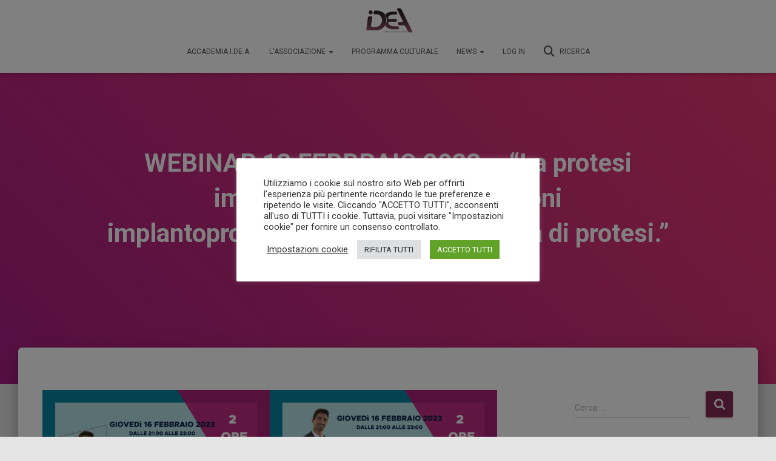

--- FILE ---
content_type: text/html; charset=UTF-8
request_url: https://www.assistenteidea.it/2023/02/12/webinar-13-febbraio-2023-la-protesi-implantare-tipo-di-connessioni-implantoprotesiche-impronte-e-varieta-di-protesi-%EF%BF%BC/
body_size: 27117
content:
<!DOCTYPE html>
<html lang="it-IT">

<head>
	<meta charset='UTF-8'>
	<meta name="viewport" content="width=device-width, initial-scale=1">
	<link rel="profile" href="http://gmpg.org/xfn/11">
			<link rel="pingback" href="https://www.assistenteidea.it/xmlrpc.php">
		<title>WEBINAR 13 FEBBRAIO 2023 &#8211; &#8220;La protesi implantare: tipo di connessioni implantoprotesiche, impronte e varietà di protesi.&#8221;￼ &#8211; Italian Dental Assistant</title>
<meta name='robots' content='max-image-preview:large' />
		<!-- Global site tag (gtag.js) - Google Analytics -->
		<script async src="https://www.googletagmanager.com/gtag/js?id=UA-109183345-1"></script>
		<script>
		window.dataLayer = window.dataLayer || [];
		function gtag(){dataLayer.push(arguments);}
		gtag('js', new Date());

		gtag('config', 'UA-109183345-1');
		</script>
	<link rel='dns-prefetch' href='//fonts.googleapis.com' />
<link rel="alternate" type="application/rss+xml" title="Italian Dental Assistant &raquo; Feed" href="https://www.assistenteidea.it/feed/" />
<link rel="alternate" type="application/rss+xml" title="Italian Dental Assistant &raquo; Feed dei commenti" href="https://www.assistenteidea.it/comments/feed/" />
<link rel="alternate" type="application/rss+xml" title="Italian Dental Assistant &raquo; WEBINAR 13 FEBBRAIO 2023 &#8211; &#8220;La protesi implantare: tipo di connessioni implantoprotesiche, impronte e varietà di protesi.&#8221;￼ Feed dei commenti" href="https://www.assistenteidea.it/2023/02/12/webinar-13-febbraio-2023-la-protesi-implantare-tipo-di-connessioni-implantoprotesiche-impronte-e-varieta-di-protesi-%ef%bf%bc/feed/" />
<link rel="alternate" title="oEmbed (JSON)" type="application/json+oembed" href="https://www.assistenteidea.it/wp-json/oembed/1.0/embed?url=https%3A%2F%2Fwww.assistenteidea.it%2F2023%2F02%2F12%2Fwebinar-13-febbraio-2023-la-protesi-implantare-tipo-di-connessioni-implantoprotesiche-impronte-e-varieta-di-protesi-%25ef%25bf%25bc%2F" />
<link rel="alternate" title="oEmbed (XML)" type="text/xml+oembed" href="https://www.assistenteidea.it/wp-json/oembed/1.0/embed?url=https%3A%2F%2Fwww.assistenteidea.it%2F2023%2F02%2F12%2Fwebinar-13-febbraio-2023-la-protesi-implantare-tipo-di-connessioni-implantoprotesiche-impronte-e-varieta-di-protesi-%25ef%25bf%25bc%2F&#038;format=xml" />
<style id='wp-img-auto-sizes-contain-inline-css' type='text/css'>
img:is([sizes=auto i],[sizes^="auto," i]){contain-intrinsic-size:3000px 1500px}
/*# sourceURL=wp-img-auto-sizes-contain-inline-css */
</style>
<link rel='stylesheet' id='wpas-magnific-css' href='https://www.assistenteidea.it/wp-content/plugins/awesome-support/assets/admin/css/vendor/magnific-popup.css?ver=6.3.6' type='text/css' media='all' />
<link rel='stylesheet' id='wpas-admin-popup-css' href='https://www.assistenteidea.it/wp-content/plugins/awesome-support/assets/admin/css/admin-popup.css?ver=6.3.6' type='text/css' media='all' />
<style id='wp-emoji-styles-inline-css' type='text/css'>

	img.wp-smiley, img.emoji {
		display: inline !important;
		border: none !important;
		box-shadow: none !important;
		height: 1em !important;
		width: 1em !important;
		margin: 0 0.07em !important;
		vertical-align: -0.1em !important;
		background: none !important;
		padding: 0 !important;
	}
/*# sourceURL=wp-emoji-styles-inline-css */
</style>
<style id='wp-block-library-inline-css' type='text/css'>
:root{--wp-block-synced-color:#7a00df;--wp-block-synced-color--rgb:122,0,223;--wp-bound-block-color:var(--wp-block-synced-color);--wp-editor-canvas-background:#ddd;--wp-admin-theme-color:#007cba;--wp-admin-theme-color--rgb:0,124,186;--wp-admin-theme-color-darker-10:#006ba1;--wp-admin-theme-color-darker-10--rgb:0,107,160.5;--wp-admin-theme-color-darker-20:#005a87;--wp-admin-theme-color-darker-20--rgb:0,90,135;--wp-admin-border-width-focus:2px}@media (min-resolution:192dpi){:root{--wp-admin-border-width-focus:1.5px}}.wp-element-button{cursor:pointer}:root .has-very-light-gray-background-color{background-color:#eee}:root .has-very-dark-gray-background-color{background-color:#313131}:root .has-very-light-gray-color{color:#eee}:root .has-very-dark-gray-color{color:#313131}:root .has-vivid-green-cyan-to-vivid-cyan-blue-gradient-background{background:linear-gradient(135deg,#00d084,#0693e3)}:root .has-purple-crush-gradient-background{background:linear-gradient(135deg,#34e2e4,#4721fb 50%,#ab1dfe)}:root .has-hazy-dawn-gradient-background{background:linear-gradient(135deg,#faaca8,#dad0ec)}:root .has-subdued-olive-gradient-background{background:linear-gradient(135deg,#fafae1,#67a671)}:root .has-atomic-cream-gradient-background{background:linear-gradient(135deg,#fdd79a,#004a59)}:root .has-nightshade-gradient-background{background:linear-gradient(135deg,#330968,#31cdcf)}:root .has-midnight-gradient-background{background:linear-gradient(135deg,#020381,#2874fc)}:root{--wp--preset--font-size--normal:16px;--wp--preset--font-size--huge:42px}.has-regular-font-size{font-size:1em}.has-larger-font-size{font-size:2.625em}.has-normal-font-size{font-size:var(--wp--preset--font-size--normal)}.has-huge-font-size{font-size:var(--wp--preset--font-size--huge)}.has-text-align-center{text-align:center}.has-text-align-left{text-align:left}.has-text-align-right{text-align:right}.has-fit-text{white-space:nowrap!important}#end-resizable-editor-section{display:none}.aligncenter{clear:both}.items-justified-left{justify-content:flex-start}.items-justified-center{justify-content:center}.items-justified-right{justify-content:flex-end}.items-justified-space-between{justify-content:space-between}.screen-reader-text{border:0;clip-path:inset(50%);height:1px;margin:-1px;overflow:hidden;padding:0;position:absolute;width:1px;word-wrap:normal!important}.screen-reader-text:focus{background-color:#ddd;clip-path:none;color:#444;display:block;font-size:1em;height:auto;left:5px;line-height:normal;padding:15px 23px 14px;text-decoration:none;top:5px;width:auto;z-index:100000}html :where(.has-border-color){border-style:solid}html :where([style*=border-top-color]){border-top-style:solid}html :where([style*=border-right-color]){border-right-style:solid}html :where([style*=border-bottom-color]){border-bottom-style:solid}html :where([style*=border-left-color]){border-left-style:solid}html :where([style*=border-width]){border-style:solid}html :where([style*=border-top-width]){border-top-style:solid}html :where([style*=border-right-width]){border-right-style:solid}html :where([style*=border-bottom-width]){border-bottom-style:solid}html :where([style*=border-left-width]){border-left-style:solid}html :where(img[class*=wp-image-]){height:auto;max-width:100%}:where(figure){margin:0 0 1em}html :where(.is-position-sticky){--wp-admin--admin-bar--position-offset:var(--wp-admin--admin-bar--height,0px)}@media screen and (max-width:600px){html :where(.is-position-sticky){--wp-admin--admin-bar--position-offset:0px}}

/*# sourceURL=wp-block-library-inline-css */
</style><style id='wp-block-file-inline-css' type='text/css'>
.wp-block-file{box-sizing:border-box}.wp-block-file:not(.wp-element-button){font-size:.8em}.wp-block-file.aligncenter{text-align:center}.wp-block-file.alignright{text-align:right}.wp-block-file *+.wp-block-file__button{margin-left:.75em}:where(.wp-block-file){margin-bottom:1.5em}.wp-block-file__embed{margin-bottom:1em}:where(.wp-block-file__button){border-radius:2em;display:inline-block;padding:.5em 1em}:where(.wp-block-file__button):where(a):active,:where(.wp-block-file__button):where(a):focus,:where(.wp-block-file__button):where(a):hover,:where(.wp-block-file__button):where(a):visited{box-shadow:none;color:#fff;opacity:.85;text-decoration:none}
/*# sourceURL=https://www.assistenteidea.it/wp-includes/blocks/file/style.min.css */
</style>
<style id='wp-block-gallery-inline-css' type='text/css'>
.blocks-gallery-grid:not(.has-nested-images),.wp-block-gallery:not(.has-nested-images){display:flex;flex-wrap:wrap;list-style-type:none;margin:0;padding:0}.blocks-gallery-grid:not(.has-nested-images) .blocks-gallery-image,.blocks-gallery-grid:not(.has-nested-images) .blocks-gallery-item,.wp-block-gallery:not(.has-nested-images) .blocks-gallery-image,.wp-block-gallery:not(.has-nested-images) .blocks-gallery-item{display:flex;flex-direction:column;flex-grow:1;justify-content:center;margin:0 1em 1em 0;position:relative;width:calc(50% - 1em)}.blocks-gallery-grid:not(.has-nested-images) .blocks-gallery-image:nth-of-type(2n),.blocks-gallery-grid:not(.has-nested-images) .blocks-gallery-item:nth-of-type(2n),.wp-block-gallery:not(.has-nested-images) .blocks-gallery-image:nth-of-type(2n),.wp-block-gallery:not(.has-nested-images) .blocks-gallery-item:nth-of-type(2n){margin-right:0}.blocks-gallery-grid:not(.has-nested-images) .blocks-gallery-image figure,.blocks-gallery-grid:not(.has-nested-images) .blocks-gallery-item figure,.wp-block-gallery:not(.has-nested-images) .blocks-gallery-image figure,.wp-block-gallery:not(.has-nested-images) .blocks-gallery-item figure{align-items:flex-end;display:flex;height:100%;justify-content:flex-start;margin:0}.blocks-gallery-grid:not(.has-nested-images) .blocks-gallery-image img,.blocks-gallery-grid:not(.has-nested-images) .blocks-gallery-item img,.wp-block-gallery:not(.has-nested-images) .blocks-gallery-image img,.wp-block-gallery:not(.has-nested-images) .blocks-gallery-item img{display:block;height:auto;max-width:100%;width:auto}.blocks-gallery-grid:not(.has-nested-images) .blocks-gallery-image figcaption,.blocks-gallery-grid:not(.has-nested-images) .blocks-gallery-item figcaption,.wp-block-gallery:not(.has-nested-images) .blocks-gallery-image figcaption,.wp-block-gallery:not(.has-nested-images) .blocks-gallery-item figcaption{background:linear-gradient(0deg,#000000b3,#0000004d 70%,#0000);bottom:0;box-sizing:border-box;color:#fff;font-size:.8em;margin:0;max-height:100%;overflow:auto;padding:3em .77em .7em;position:absolute;text-align:center;width:100%;z-index:2}.blocks-gallery-grid:not(.has-nested-images) .blocks-gallery-image figcaption img,.blocks-gallery-grid:not(.has-nested-images) .blocks-gallery-item figcaption img,.wp-block-gallery:not(.has-nested-images) .blocks-gallery-image figcaption img,.wp-block-gallery:not(.has-nested-images) .blocks-gallery-item figcaption img{display:inline}.blocks-gallery-grid:not(.has-nested-images) figcaption,.wp-block-gallery:not(.has-nested-images) figcaption{flex-grow:1}.blocks-gallery-grid:not(.has-nested-images).is-cropped .blocks-gallery-image a,.blocks-gallery-grid:not(.has-nested-images).is-cropped .blocks-gallery-image img,.blocks-gallery-grid:not(.has-nested-images).is-cropped .blocks-gallery-item a,.blocks-gallery-grid:not(.has-nested-images).is-cropped .blocks-gallery-item img,.wp-block-gallery:not(.has-nested-images).is-cropped .blocks-gallery-image a,.wp-block-gallery:not(.has-nested-images).is-cropped .blocks-gallery-image img,.wp-block-gallery:not(.has-nested-images).is-cropped .blocks-gallery-item a,.wp-block-gallery:not(.has-nested-images).is-cropped .blocks-gallery-item img{flex:1;height:100%;object-fit:cover;width:100%}.blocks-gallery-grid:not(.has-nested-images).columns-1 .blocks-gallery-image,.blocks-gallery-grid:not(.has-nested-images).columns-1 .blocks-gallery-item,.wp-block-gallery:not(.has-nested-images).columns-1 .blocks-gallery-image,.wp-block-gallery:not(.has-nested-images).columns-1 .blocks-gallery-item{margin-right:0;width:100%}@media (min-width:600px){.blocks-gallery-grid:not(.has-nested-images).columns-3 .blocks-gallery-image,.blocks-gallery-grid:not(.has-nested-images).columns-3 .blocks-gallery-item,.wp-block-gallery:not(.has-nested-images).columns-3 .blocks-gallery-image,.wp-block-gallery:not(.has-nested-images).columns-3 .blocks-gallery-item{margin-right:1em;width:calc(33.33333% - .66667em)}.blocks-gallery-grid:not(.has-nested-images).columns-4 .blocks-gallery-image,.blocks-gallery-grid:not(.has-nested-images).columns-4 .blocks-gallery-item,.wp-block-gallery:not(.has-nested-images).columns-4 .blocks-gallery-image,.wp-block-gallery:not(.has-nested-images).columns-4 .blocks-gallery-item{margin-right:1em;width:calc(25% - .75em)}.blocks-gallery-grid:not(.has-nested-images).columns-5 .blocks-gallery-image,.blocks-gallery-grid:not(.has-nested-images).columns-5 .blocks-gallery-item,.wp-block-gallery:not(.has-nested-images).columns-5 .blocks-gallery-image,.wp-block-gallery:not(.has-nested-images).columns-5 .blocks-gallery-item{margin-right:1em;width:calc(20% - .8em)}.blocks-gallery-grid:not(.has-nested-images).columns-6 .blocks-gallery-image,.blocks-gallery-grid:not(.has-nested-images).columns-6 .blocks-gallery-item,.wp-block-gallery:not(.has-nested-images).columns-6 .blocks-gallery-image,.wp-block-gallery:not(.has-nested-images).columns-6 .blocks-gallery-item{margin-right:1em;width:calc(16.66667% - .83333em)}.blocks-gallery-grid:not(.has-nested-images).columns-7 .blocks-gallery-image,.blocks-gallery-grid:not(.has-nested-images).columns-7 .blocks-gallery-item,.wp-block-gallery:not(.has-nested-images).columns-7 .blocks-gallery-image,.wp-block-gallery:not(.has-nested-images).columns-7 .blocks-gallery-item{margin-right:1em;width:calc(14.28571% - .85714em)}.blocks-gallery-grid:not(.has-nested-images).columns-8 .blocks-gallery-image,.blocks-gallery-grid:not(.has-nested-images).columns-8 .blocks-gallery-item,.wp-block-gallery:not(.has-nested-images).columns-8 .blocks-gallery-image,.wp-block-gallery:not(.has-nested-images).columns-8 .blocks-gallery-item{margin-right:1em;width:calc(12.5% - .875em)}.blocks-gallery-grid:not(.has-nested-images).columns-1 .blocks-gallery-image:nth-of-type(1n),.blocks-gallery-grid:not(.has-nested-images).columns-1 .blocks-gallery-item:nth-of-type(1n),.blocks-gallery-grid:not(.has-nested-images).columns-2 .blocks-gallery-image:nth-of-type(2n),.blocks-gallery-grid:not(.has-nested-images).columns-2 .blocks-gallery-item:nth-of-type(2n),.blocks-gallery-grid:not(.has-nested-images).columns-3 .blocks-gallery-image:nth-of-type(3n),.blocks-gallery-grid:not(.has-nested-images).columns-3 .blocks-gallery-item:nth-of-type(3n),.blocks-gallery-grid:not(.has-nested-images).columns-4 .blocks-gallery-image:nth-of-type(4n),.blocks-gallery-grid:not(.has-nested-images).columns-4 .blocks-gallery-item:nth-of-type(4n),.blocks-gallery-grid:not(.has-nested-images).columns-5 .blocks-gallery-image:nth-of-type(5n),.blocks-gallery-grid:not(.has-nested-images).columns-5 .blocks-gallery-item:nth-of-type(5n),.blocks-gallery-grid:not(.has-nested-images).columns-6 .blocks-gallery-image:nth-of-type(6n),.blocks-gallery-grid:not(.has-nested-images).columns-6 .blocks-gallery-item:nth-of-type(6n),.blocks-gallery-grid:not(.has-nested-images).columns-7 .blocks-gallery-image:nth-of-type(7n),.blocks-gallery-grid:not(.has-nested-images).columns-7 .blocks-gallery-item:nth-of-type(7n),.blocks-gallery-grid:not(.has-nested-images).columns-8 .blocks-gallery-image:nth-of-type(8n),.blocks-gallery-grid:not(.has-nested-images).columns-8 .blocks-gallery-item:nth-of-type(8n),.wp-block-gallery:not(.has-nested-images).columns-1 .blocks-gallery-image:nth-of-type(1n),.wp-block-gallery:not(.has-nested-images).columns-1 .blocks-gallery-item:nth-of-type(1n),.wp-block-gallery:not(.has-nested-images).columns-2 .blocks-gallery-image:nth-of-type(2n),.wp-block-gallery:not(.has-nested-images).columns-2 .blocks-gallery-item:nth-of-type(2n),.wp-block-gallery:not(.has-nested-images).columns-3 .blocks-gallery-image:nth-of-type(3n),.wp-block-gallery:not(.has-nested-images).columns-3 .blocks-gallery-item:nth-of-type(3n),.wp-block-gallery:not(.has-nested-images).columns-4 .blocks-gallery-image:nth-of-type(4n),.wp-block-gallery:not(.has-nested-images).columns-4 .blocks-gallery-item:nth-of-type(4n),.wp-block-gallery:not(.has-nested-images).columns-5 .blocks-gallery-image:nth-of-type(5n),.wp-block-gallery:not(.has-nested-images).columns-5 .blocks-gallery-item:nth-of-type(5n),.wp-block-gallery:not(.has-nested-images).columns-6 .blocks-gallery-image:nth-of-type(6n),.wp-block-gallery:not(.has-nested-images).columns-6 .blocks-gallery-item:nth-of-type(6n),.wp-block-gallery:not(.has-nested-images).columns-7 .blocks-gallery-image:nth-of-type(7n),.wp-block-gallery:not(.has-nested-images).columns-7 .blocks-gallery-item:nth-of-type(7n),.wp-block-gallery:not(.has-nested-images).columns-8 .blocks-gallery-image:nth-of-type(8n),.wp-block-gallery:not(.has-nested-images).columns-8 .blocks-gallery-item:nth-of-type(8n){margin-right:0}}.blocks-gallery-grid:not(.has-nested-images) .blocks-gallery-image:last-child,.blocks-gallery-grid:not(.has-nested-images) .blocks-gallery-item:last-child,.wp-block-gallery:not(.has-nested-images) .blocks-gallery-image:last-child,.wp-block-gallery:not(.has-nested-images) .blocks-gallery-item:last-child{margin-right:0}.blocks-gallery-grid:not(.has-nested-images).alignleft,.blocks-gallery-grid:not(.has-nested-images).alignright,.wp-block-gallery:not(.has-nested-images).alignleft,.wp-block-gallery:not(.has-nested-images).alignright{max-width:420px;width:100%}.blocks-gallery-grid:not(.has-nested-images).aligncenter .blocks-gallery-item figure,.wp-block-gallery:not(.has-nested-images).aligncenter .blocks-gallery-item figure{justify-content:center}.wp-block-gallery:not(.is-cropped) .blocks-gallery-item{align-self:flex-start}figure.wp-block-gallery.has-nested-images{align-items:normal}.wp-block-gallery.has-nested-images figure.wp-block-image:not(#individual-image){margin:0;width:calc(50% - var(--wp--style--unstable-gallery-gap, 16px)/2)}.wp-block-gallery.has-nested-images figure.wp-block-image{box-sizing:border-box;display:flex;flex-direction:column;flex-grow:1;justify-content:center;max-width:100%;position:relative}.wp-block-gallery.has-nested-images figure.wp-block-image>a,.wp-block-gallery.has-nested-images figure.wp-block-image>div{flex-direction:column;flex-grow:1;margin:0}.wp-block-gallery.has-nested-images figure.wp-block-image img{display:block;height:auto;max-width:100%!important;width:auto}.wp-block-gallery.has-nested-images figure.wp-block-image figcaption,.wp-block-gallery.has-nested-images figure.wp-block-image:has(figcaption):before{bottom:0;left:0;max-height:100%;position:absolute;right:0}.wp-block-gallery.has-nested-images figure.wp-block-image:has(figcaption):before{backdrop-filter:blur(3px);content:"";height:100%;-webkit-mask-image:linear-gradient(0deg,#000 20%,#0000);mask-image:linear-gradient(0deg,#000 20%,#0000);max-height:40%;pointer-events:none}.wp-block-gallery.has-nested-images figure.wp-block-image figcaption{box-sizing:border-box;color:#fff;font-size:13px;margin:0;overflow:auto;padding:1em;text-align:center;text-shadow:0 0 1.5px #000}.wp-block-gallery.has-nested-images figure.wp-block-image figcaption::-webkit-scrollbar{height:12px;width:12px}.wp-block-gallery.has-nested-images figure.wp-block-image figcaption::-webkit-scrollbar-track{background-color:initial}.wp-block-gallery.has-nested-images figure.wp-block-image figcaption::-webkit-scrollbar-thumb{background-clip:padding-box;background-color:initial;border:3px solid #0000;border-radius:8px}.wp-block-gallery.has-nested-images figure.wp-block-image figcaption:focus-within::-webkit-scrollbar-thumb,.wp-block-gallery.has-nested-images figure.wp-block-image figcaption:focus::-webkit-scrollbar-thumb,.wp-block-gallery.has-nested-images figure.wp-block-image figcaption:hover::-webkit-scrollbar-thumb{background-color:#fffc}.wp-block-gallery.has-nested-images figure.wp-block-image figcaption{scrollbar-color:#0000 #0000;scrollbar-gutter:stable both-edges;scrollbar-width:thin}.wp-block-gallery.has-nested-images figure.wp-block-image figcaption:focus,.wp-block-gallery.has-nested-images figure.wp-block-image figcaption:focus-within,.wp-block-gallery.has-nested-images figure.wp-block-image figcaption:hover{scrollbar-color:#fffc #0000}.wp-block-gallery.has-nested-images figure.wp-block-image figcaption{will-change:transform}@media (hover:none){.wp-block-gallery.has-nested-images figure.wp-block-image figcaption{scrollbar-color:#fffc #0000}}.wp-block-gallery.has-nested-images figure.wp-block-image figcaption{background:linear-gradient(0deg,#0006,#0000)}.wp-block-gallery.has-nested-images figure.wp-block-image figcaption img{display:inline}.wp-block-gallery.has-nested-images figure.wp-block-image figcaption a{color:inherit}.wp-block-gallery.has-nested-images figure.wp-block-image.has-custom-border img{box-sizing:border-box}.wp-block-gallery.has-nested-images figure.wp-block-image.has-custom-border>a,.wp-block-gallery.has-nested-images figure.wp-block-image.has-custom-border>div,.wp-block-gallery.has-nested-images figure.wp-block-image.is-style-rounded>a,.wp-block-gallery.has-nested-images figure.wp-block-image.is-style-rounded>div{flex:1 1 auto}.wp-block-gallery.has-nested-images figure.wp-block-image.has-custom-border figcaption,.wp-block-gallery.has-nested-images figure.wp-block-image.is-style-rounded figcaption{background:none;color:inherit;flex:initial;margin:0;padding:10px 10px 9px;position:relative;text-shadow:none}.wp-block-gallery.has-nested-images figure.wp-block-image.has-custom-border:before,.wp-block-gallery.has-nested-images figure.wp-block-image.is-style-rounded:before{content:none}.wp-block-gallery.has-nested-images figcaption{flex-basis:100%;flex-grow:1;text-align:center}.wp-block-gallery.has-nested-images:not(.is-cropped) figure.wp-block-image:not(#individual-image){margin-bottom:auto;margin-top:0}.wp-block-gallery.has-nested-images.is-cropped figure.wp-block-image:not(#individual-image){align-self:inherit}.wp-block-gallery.has-nested-images.is-cropped figure.wp-block-image:not(#individual-image)>a,.wp-block-gallery.has-nested-images.is-cropped figure.wp-block-image:not(#individual-image)>div:not(.components-drop-zone){display:flex}.wp-block-gallery.has-nested-images.is-cropped figure.wp-block-image:not(#individual-image) a,.wp-block-gallery.has-nested-images.is-cropped figure.wp-block-image:not(#individual-image) img{flex:1 0 0%;height:100%;object-fit:cover;width:100%}.wp-block-gallery.has-nested-images.columns-1 figure.wp-block-image:not(#individual-image){width:100%}@media (min-width:600px){.wp-block-gallery.has-nested-images.columns-3 figure.wp-block-image:not(#individual-image){width:calc(33.33333% - var(--wp--style--unstable-gallery-gap, 16px)*.66667)}.wp-block-gallery.has-nested-images.columns-4 figure.wp-block-image:not(#individual-image){width:calc(25% - var(--wp--style--unstable-gallery-gap, 16px)*.75)}.wp-block-gallery.has-nested-images.columns-5 figure.wp-block-image:not(#individual-image){width:calc(20% - var(--wp--style--unstable-gallery-gap, 16px)*.8)}.wp-block-gallery.has-nested-images.columns-6 figure.wp-block-image:not(#individual-image){width:calc(16.66667% - var(--wp--style--unstable-gallery-gap, 16px)*.83333)}.wp-block-gallery.has-nested-images.columns-7 figure.wp-block-image:not(#individual-image){width:calc(14.28571% - var(--wp--style--unstable-gallery-gap, 16px)*.85714)}.wp-block-gallery.has-nested-images.columns-8 figure.wp-block-image:not(#individual-image){width:calc(12.5% - var(--wp--style--unstable-gallery-gap, 16px)*.875)}.wp-block-gallery.has-nested-images.columns-default figure.wp-block-image:not(#individual-image){width:calc(33.33% - var(--wp--style--unstable-gallery-gap, 16px)*.66667)}.wp-block-gallery.has-nested-images.columns-default figure.wp-block-image:not(#individual-image):first-child:nth-last-child(2),.wp-block-gallery.has-nested-images.columns-default figure.wp-block-image:not(#individual-image):first-child:nth-last-child(2)~figure.wp-block-image:not(#individual-image){width:calc(50% - var(--wp--style--unstable-gallery-gap, 16px)*.5)}.wp-block-gallery.has-nested-images.columns-default figure.wp-block-image:not(#individual-image):first-child:last-child{width:100%}}.wp-block-gallery.has-nested-images.alignleft,.wp-block-gallery.has-nested-images.alignright{max-width:420px;width:100%}.wp-block-gallery.has-nested-images.aligncenter{justify-content:center}
/*# sourceURL=https://www.assistenteidea.it/wp-includes/blocks/gallery/style.min.css */
</style>
<style id='wp-block-image-inline-css' type='text/css'>
.wp-block-image>a,.wp-block-image>figure>a{display:inline-block}.wp-block-image img{box-sizing:border-box;height:auto;max-width:100%;vertical-align:bottom}@media not (prefers-reduced-motion){.wp-block-image img.hide{visibility:hidden}.wp-block-image img.show{animation:show-content-image .4s}}.wp-block-image[style*=border-radius] img,.wp-block-image[style*=border-radius]>a{border-radius:inherit}.wp-block-image.has-custom-border img{box-sizing:border-box}.wp-block-image.aligncenter{text-align:center}.wp-block-image.alignfull>a,.wp-block-image.alignwide>a{width:100%}.wp-block-image.alignfull img,.wp-block-image.alignwide img{height:auto;width:100%}.wp-block-image .aligncenter,.wp-block-image .alignleft,.wp-block-image .alignright,.wp-block-image.aligncenter,.wp-block-image.alignleft,.wp-block-image.alignright{display:table}.wp-block-image .aligncenter>figcaption,.wp-block-image .alignleft>figcaption,.wp-block-image .alignright>figcaption,.wp-block-image.aligncenter>figcaption,.wp-block-image.alignleft>figcaption,.wp-block-image.alignright>figcaption{caption-side:bottom;display:table-caption}.wp-block-image .alignleft{float:left;margin:.5em 1em .5em 0}.wp-block-image .alignright{float:right;margin:.5em 0 .5em 1em}.wp-block-image .aligncenter{margin-left:auto;margin-right:auto}.wp-block-image :where(figcaption){margin-bottom:1em;margin-top:.5em}.wp-block-image.is-style-circle-mask img{border-radius:9999px}@supports ((-webkit-mask-image:none) or (mask-image:none)) or (-webkit-mask-image:none){.wp-block-image.is-style-circle-mask img{border-radius:0;-webkit-mask-image:url('data:image/svg+xml;utf8,<svg viewBox="0 0 100 100" xmlns="http://www.w3.org/2000/svg"><circle cx="50" cy="50" r="50"/></svg>');mask-image:url('data:image/svg+xml;utf8,<svg viewBox="0 0 100 100" xmlns="http://www.w3.org/2000/svg"><circle cx="50" cy="50" r="50"/></svg>');mask-mode:alpha;-webkit-mask-position:center;mask-position:center;-webkit-mask-repeat:no-repeat;mask-repeat:no-repeat;-webkit-mask-size:contain;mask-size:contain}}:root :where(.wp-block-image.is-style-rounded img,.wp-block-image .is-style-rounded img){border-radius:9999px}.wp-block-image figure{margin:0}.wp-lightbox-container{display:flex;flex-direction:column;position:relative}.wp-lightbox-container img{cursor:zoom-in}.wp-lightbox-container img:hover+button{opacity:1}.wp-lightbox-container button{align-items:center;backdrop-filter:blur(16px) saturate(180%);background-color:#5a5a5a40;border:none;border-radius:4px;cursor:zoom-in;display:flex;height:20px;justify-content:center;opacity:0;padding:0;position:absolute;right:16px;text-align:center;top:16px;width:20px;z-index:100}@media not (prefers-reduced-motion){.wp-lightbox-container button{transition:opacity .2s ease}}.wp-lightbox-container button:focus-visible{outline:3px auto #5a5a5a40;outline:3px auto -webkit-focus-ring-color;outline-offset:3px}.wp-lightbox-container button:hover{cursor:pointer;opacity:1}.wp-lightbox-container button:focus{opacity:1}.wp-lightbox-container button:focus,.wp-lightbox-container button:hover,.wp-lightbox-container button:not(:hover):not(:active):not(.has-background){background-color:#5a5a5a40;border:none}.wp-lightbox-overlay{box-sizing:border-box;cursor:zoom-out;height:100vh;left:0;overflow:hidden;position:fixed;top:0;visibility:hidden;width:100%;z-index:100000}.wp-lightbox-overlay .close-button{align-items:center;cursor:pointer;display:flex;justify-content:center;min-height:40px;min-width:40px;padding:0;position:absolute;right:calc(env(safe-area-inset-right) + 16px);top:calc(env(safe-area-inset-top) + 16px);z-index:5000000}.wp-lightbox-overlay .close-button:focus,.wp-lightbox-overlay .close-button:hover,.wp-lightbox-overlay .close-button:not(:hover):not(:active):not(.has-background){background:none;border:none}.wp-lightbox-overlay .lightbox-image-container{height:var(--wp--lightbox-container-height);left:50%;overflow:hidden;position:absolute;top:50%;transform:translate(-50%,-50%);transform-origin:top left;width:var(--wp--lightbox-container-width);z-index:9999999999}.wp-lightbox-overlay .wp-block-image{align-items:center;box-sizing:border-box;display:flex;height:100%;justify-content:center;margin:0;position:relative;transform-origin:0 0;width:100%;z-index:3000000}.wp-lightbox-overlay .wp-block-image img{height:var(--wp--lightbox-image-height);min-height:var(--wp--lightbox-image-height);min-width:var(--wp--lightbox-image-width);width:var(--wp--lightbox-image-width)}.wp-lightbox-overlay .wp-block-image figcaption{display:none}.wp-lightbox-overlay button{background:none;border:none}.wp-lightbox-overlay .scrim{background-color:#fff;height:100%;opacity:.9;position:absolute;width:100%;z-index:2000000}.wp-lightbox-overlay.active{visibility:visible}@media not (prefers-reduced-motion){.wp-lightbox-overlay.active{animation:turn-on-visibility .25s both}.wp-lightbox-overlay.active img{animation:turn-on-visibility .35s both}.wp-lightbox-overlay.show-closing-animation:not(.active){animation:turn-off-visibility .35s both}.wp-lightbox-overlay.show-closing-animation:not(.active) img{animation:turn-off-visibility .25s both}.wp-lightbox-overlay.zoom.active{animation:none;opacity:1;visibility:visible}.wp-lightbox-overlay.zoom.active .lightbox-image-container{animation:lightbox-zoom-in .4s}.wp-lightbox-overlay.zoom.active .lightbox-image-container img{animation:none}.wp-lightbox-overlay.zoom.active .scrim{animation:turn-on-visibility .4s forwards}.wp-lightbox-overlay.zoom.show-closing-animation:not(.active){animation:none}.wp-lightbox-overlay.zoom.show-closing-animation:not(.active) .lightbox-image-container{animation:lightbox-zoom-out .4s}.wp-lightbox-overlay.zoom.show-closing-animation:not(.active) .lightbox-image-container img{animation:none}.wp-lightbox-overlay.zoom.show-closing-animation:not(.active) .scrim{animation:turn-off-visibility .4s forwards}}@keyframes show-content-image{0%{visibility:hidden}99%{visibility:hidden}to{visibility:visible}}@keyframes turn-on-visibility{0%{opacity:0}to{opacity:1}}@keyframes turn-off-visibility{0%{opacity:1;visibility:visible}99%{opacity:0;visibility:visible}to{opacity:0;visibility:hidden}}@keyframes lightbox-zoom-in{0%{transform:translate(calc((-100vw + var(--wp--lightbox-scrollbar-width))/2 + var(--wp--lightbox-initial-left-position)),calc(-50vh + var(--wp--lightbox-initial-top-position))) scale(var(--wp--lightbox-scale))}to{transform:translate(-50%,-50%) scale(1)}}@keyframes lightbox-zoom-out{0%{transform:translate(-50%,-50%) scale(1);visibility:visible}99%{visibility:visible}to{transform:translate(calc((-100vw + var(--wp--lightbox-scrollbar-width))/2 + var(--wp--lightbox-initial-left-position)),calc(-50vh + var(--wp--lightbox-initial-top-position))) scale(var(--wp--lightbox-scale));visibility:hidden}}
/*# sourceURL=https://www.assistenteidea.it/wp-includes/blocks/image/style.min.css */
</style>
<style id='wp-block-columns-inline-css' type='text/css'>
.wp-block-columns{box-sizing:border-box;display:flex;flex-wrap:wrap!important}@media (min-width:782px){.wp-block-columns{flex-wrap:nowrap!important}}.wp-block-columns{align-items:normal!important}.wp-block-columns.are-vertically-aligned-top{align-items:flex-start}.wp-block-columns.are-vertically-aligned-center{align-items:center}.wp-block-columns.are-vertically-aligned-bottom{align-items:flex-end}@media (max-width:781px){.wp-block-columns:not(.is-not-stacked-on-mobile)>.wp-block-column{flex-basis:100%!important}}@media (min-width:782px){.wp-block-columns:not(.is-not-stacked-on-mobile)>.wp-block-column{flex-basis:0;flex-grow:1}.wp-block-columns:not(.is-not-stacked-on-mobile)>.wp-block-column[style*=flex-basis]{flex-grow:0}}.wp-block-columns.is-not-stacked-on-mobile{flex-wrap:nowrap!important}.wp-block-columns.is-not-stacked-on-mobile>.wp-block-column{flex-basis:0;flex-grow:1}.wp-block-columns.is-not-stacked-on-mobile>.wp-block-column[style*=flex-basis]{flex-grow:0}:where(.wp-block-columns){margin-bottom:1.75em}:where(.wp-block-columns.has-background){padding:1.25em 2.375em}.wp-block-column{flex-grow:1;min-width:0;overflow-wrap:break-word;word-break:break-word}.wp-block-column.is-vertically-aligned-top{align-self:flex-start}.wp-block-column.is-vertically-aligned-center{align-self:center}.wp-block-column.is-vertically-aligned-bottom{align-self:flex-end}.wp-block-column.is-vertically-aligned-stretch{align-self:stretch}.wp-block-column.is-vertically-aligned-bottom,.wp-block-column.is-vertically-aligned-center,.wp-block-column.is-vertically-aligned-top{width:100%}
/*# sourceURL=https://www.assistenteidea.it/wp-includes/blocks/columns/style.min.css */
</style>
<style id='wp-block-paragraph-inline-css' type='text/css'>
.is-small-text{font-size:.875em}.is-regular-text{font-size:1em}.is-large-text{font-size:2.25em}.is-larger-text{font-size:3em}.has-drop-cap:not(:focus):first-letter{float:left;font-size:8.4em;font-style:normal;font-weight:100;line-height:.68;margin:.05em .1em 0 0;text-transform:uppercase}body.rtl .has-drop-cap:not(:focus):first-letter{float:none;margin-left:.1em}p.has-drop-cap.has-background{overflow:hidden}:root :where(p.has-background){padding:1.25em 2.375em}:where(p.has-text-color:not(.has-link-color)) a{color:inherit}p.has-text-align-left[style*="writing-mode:vertical-lr"],p.has-text-align-right[style*="writing-mode:vertical-rl"]{rotate:180deg}
/*# sourceURL=https://www.assistenteidea.it/wp-includes/blocks/paragraph/style.min.css */
</style>
<style id='global-styles-inline-css' type='text/css'>
:root{--wp--preset--aspect-ratio--square: 1;--wp--preset--aspect-ratio--4-3: 4/3;--wp--preset--aspect-ratio--3-4: 3/4;--wp--preset--aspect-ratio--3-2: 3/2;--wp--preset--aspect-ratio--2-3: 2/3;--wp--preset--aspect-ratio--16-9: 16/9;--wp--preset--aspect-ratio--9-16: 9/16;--wp--preset--color--black: #000000;--wp--preset--color--cyan-bluish-gray: #abb8c3;--wp--preset--color--white: #ffffff;--wp--preset--color--pale-pink: #f78da7;--wp--preset--color--vivid-red: #cf2e2e;--wp--preset--color--luminous-vivid-orange: #ff6900;--wp--preset--color--luminous-vivid-amber: #fcb900;--wp--preset--color--light-green-cyan: #7bdcb5;--wp--preset--color--vivid-green-cyan: #00d084;--wp--preset--color--pale-cyan-blue: #8ed1fc;--wp--preset--color--vivid-cyan-blue: #0693e3;--wp--preset--color--vivid-purple: #9b51e0;--wp--preset--color--accent: #822954;--wp--preset--color--background-color: #E5E5E5;--wp--preset--color--header-gradient: #a81d84;--wp--preset--gradient--vivid-cyan-blue-to-vivid-purple: linear-gradient(135deg,rgb(6,147,227) 0%,rgb(155,81,224) 100%);--wp--preset--gradient--light-green-cyan-to-vivid-green-cyan: linear-gradient(135deg,rgb(122,220,180) 0%,rgb(0,208,130) 100%);--wp--preset--gradient--luminous-vivid-amber-to-luminous-vivid-orange: linear-gradient(135deg,rgb(252,185,0) 0%,rgb(255,105,0) 100%);--wp--preset--gradient--luminous-vivid-orange-to-vivid-red: linear-gradient(135deg,rgb(255,105,0) 0%,rgb(207,46,46) 100%);--wp--preset--gradient--very-light-gray-to-cyan-bluish-gray: linear-gradient(135deg,rgb(238,238,238) 0%,rgb(169,184,195) 100%);--wp--preset--gradient--cool-to-warm-spectrum: linear-gradient(135deg,rgb(74,234,220) 0%,rgb(151,120,209) 20%,rgb(207,42,186) 40%,rgb(238,44,130) 60%,rgb(251,105,98) 80%,rgb(254,248,76) 100%);--wp--preset--gradient--blush-light-purple: linear-gradient(135deg,rgb(255,206,236) 0%,rgb(152,150,240) 100%);--wp--preset--gradient--blush-bordeaux: linear-gradient(135deg,rgb(254,205,165) 0%,rgb(254,45,45) 50%,rgb(107,0,62) 100%);--wp--preset--gradient--luminous-dusk: linear-gradient(135deg,rgb(255,203,112) 0%,rgb(199,81,192) 50%,rgb(65,88,208) 100%);--wp--preset--gradient--pale-ocean: linear-gradient(135deg,rgb(255,245,203) 0%,rgb(182,227,212) 50%,rgb(51,167,181) 100%);--wp--preset--gradient--electric-grass: linear-gradient(135deg,rgb(202,248,128) 0%,rgb(113,206,126) 100%);--wp--preset--gradient--midnight: linear-gradient(135deg,rgb(2,3,129) 0%,rgb(40,116,252) 100%);--wp--preset--font-size--small: 13px;--wp--preset--font-size--medium: 20px;--wp--preset--font-size--large: 36px;--wp--preset--font-size--x-large: 42px;--wp--preset--spacing--20: 0.44rem;--wp--preset--spacing--30: 0.67rem;--wp--preset--spacing--40: 1rem;--wp--preset--spacing--50: 1.5rem;--wp--preset--spacing--60: 2.25rem;--wp--preset--spacing--70: 3.38rem;--wp--preset--spacing--80: 5.06rem;--wp--preset--shadow--natural: 6px 6px 9px rgba(0, 0, 0, 0.2);--wp--preset--shadow--deep: 12px 12px 50px rgba(0, 0, 0, 0.4);--wp--preset--shadow--sharp: 6px 6px 0px rgba(0, 0, 0, 0.2);--wp--preset--shadow--outlined: 6px 6px 0px -3px rgb(255, 255, 255), 6px 6px rgb(0, 0, 0);--wp--preset--shadow--crisp: 6px 6px 0px rgb(0, 0, 0);}:root :where(.is-layout-flow) > :first-child{margin-block-start: 0;}:root :where(.is-layout-flow) > :last-child{margin-block-end: 0;}:root :where(.is-layout-flow) > *{margin-block-start: 24px;margin-block-end: 0;}:root :where(.is-layout-constrained) > :first-child{margin-block-start: 0;}:root :where(.is-layout-constrained) > :last-child{margin-block-end: 0;}:root :where(.is-layout-constrained) > *{margin-block-start: 24px;margin-block-end: 0;}:root :where(.is-layout-flex){gap: 24px;}:root :where(.is-layout-grid){gap: 24px;}body .is-layout-flex{display: flex;}.is-layout-flex{flex-wrap: wrap;align-items: center;}.is-layout-flex > :is(*, div){margin: 0;}body .is-layout-grid{display: grid;}.is-layout-grid > :is(*, div){margin: 0;}.has-black-color{color: var(--wp--preset--color--black) !important;}.has-cyan-bluish-gray-color{color: var(--wp--preset--color--cyan-bluish-gray) !important;}.has-white-color{color: var(--wp--preset--color--white) !important;}.has-pale-pink-color{color: var(--wp--preset--color--pale-pink) !important;}.has-vivid-red-color{color: var(--wp--preset--color--vivid-red) !important;}.has-luminous-vivid-orange-color{color: var(--wp--preset--color--luminous-vivid-orange) !important;}.has-luminous-vivid-amber-color{color: var(--wp--preset--color--luminous-vivid-amber) !important;}.has-light-green-cyan-color{color: var(--wp--preset--color--light-green-cyan) !important;}.has-vivid-green-cyan-color{color: var(--wp--preset--color--vivid-green-cyan) !important;}.has-pale-cyan-blue-color{color: var(--wp--preset--color--pale-cyan-blue) !important;}.has-vivid-cyan-blue-color{color: var(--wp--preset--color--vivid-cyan-blue) !important;}.has-vivid-purple-color{color: var(--wp--preset--color--vivid-purple) !important;}.has-accent-color{color: var(--wp--preset--color--accent) !important;}.has-background-color-color{color: var(--wp--preset--color--background-color) !important;}.has-header-gradient-color{color: var(--wp--preset--color--header-gradient) !important;}.has-black-background-color{background-color: var(--wp--preset--color--black) !important;}.has-cyan-bluish-gray-background-color{background-color: var(--wp--preset--color--cyan-bluish-gray) !important;}.has-white-background-color{background-color: var(--wp--preset--color--white) !important;}.has-pale-pink-background-color{background-color: var(--wp--preset--color--pale-pink) !important;}.has-vivid-red-background-color{background-color: var(--wp--preset--color--vivid-red) !important;}.has-luminous-vivid-orange-background-color{background-color: var(--wp--preset--color--luminous-vivid-orange) !important;}.has-luminous-vivid-amber-background-color{background-color: var(--wp--preset--color--luminous-vivid-amber) !important;}.has-light-green-cyan-background-color{background-color: var(--wp--preset--color--light-green-cyan) !important;}.has-vivid-green-cyan-background-color{background-color: var(--wp--preset--color--vivid-green-cyan) !important;}.has-pale-cyan-blue-background-color{background-color: var(--wp--preset--color--pale-cyan-blue) !important;}.has-vivid-cyan-blue-background-color{background-color: var(--wp--preset--color--vivid-cyan-blue) !important;}.has-vivid-purple-background-color{background-color: var(--wp--preset--color--vivid-purple) !important;}.has-accent-background-color{background-color: var(--wp--preset--color--accent) !important;}.has-background-color-background-color{background-color: var(--wp--preset--color--background-color) !important;}.has-header-gradient-background-color{background-color: var(--wp--preset--color--header-gradient) !important;}.has-black-border-color{border-color: var(--wp--preset--color--black) !important;}.has-cyan-bluish-gray-border-color{border-color: var(--wp--preset--color--cyan-bluish-gray) !important;}.has-white-border-color{border-color: var(--wp--preset--color--white) !important;}.has-pale-pink-border-color{border-color: var(--wp--preset--color--pale-pink) !important;}.has-vivid-red-border-color{border-color: var(--wp--preset--color--vivid-red) !important;}.has-luminous-vivid-orange-border-color{border-color: var(--wp--preset--color--luminous-vivid-orange) !important;}.has-luminous-vivid-amber-border-color{border-color: var(--wp--preset--color--luminous-vivid-amber) !important;}.has-light-green-cyan-border-color{border-color: var(--wp--preset--color--light-green-cyan) !important;}.has-vivid-green-cyan-border-color{border-color: var(--wp--preset--color--vivid-green-cyan) !important;}.has-pale-cyan-blue-border-color{border-color: var(--wp--preset--color--pale-cyan-blue) !important;}.has-vivid-cyan-blue-border-color{border-color: var(--wp--preset--color--vivid-cyan-blue) !important;}.has-vivid-purple-border-color{border-color: var(--wp--preset--color--vivid-purple) !important;}.has-accent-border-color{border-color: var(--wp--preset--color--accent) !important;}.has-background-color-border-color{border-color: var(--wp--preset--color--background-color) !important;}.has-header-gradient-border-color{border-color: var(--wp--preset--color--header-gradient) !important;}.has-vivid-cyan-blue-to-vivid-purple-gradient-background{background: var(--wp--preset--gradient--vivid-cyan-blue-to-vivid-purple) !important;}.has-light-green-cyan-to-vivid-green-cyan-gradient-background{background: var(--wp--preset--gradient--light-green-cyan-to-vivid-green-cyan) !important;}.has-luminous-vivid-amber-to-luminous-vivid-orange-gradient-background{background: var(--wp--preset--gradient--luminous-vivid-amber-to-luminous-vivid-orange) !important;}.has-luminous-vivid-orange-to-vivid-red-gradient-background{background: var(--wp--preset--gradient--luminous-vivid-orange-to-vivid-red) !important;}.has-very-light-gray-to-cyan-bluish-gray-gradient-background{background: var(--wp--preset--gradient--very-light-gray-to-cyan-bluish-gray) !important;}.has-cool-to-warm-spectrum-gradient-background{background: var(--wp--preset--gradient--cool-to-warm-spectrum) !important;}.has-blush-light-purple-gradient-background{background: var(--wp--preset--gradient--blush-light-purple) !important;}.has-blush-bordeaux-gradient-background{background: var(--wp--preset--gradient--blush-bordeaux) !important;}.has-luminous-dusk-gradient-background{background: var(--wp--preset--gradient--luminous-dusk) !important;}.has-pale-ocean-gradient-background{background: var(--wp--preset--gradient--pale-ocean) !important;}.has-electric-grass-gradient-background{background: var(--wp--preset--gradient--electric-grass) !important;}.has-midnight-gradient-background{background: var(--wp--preset--gradient--midnight) !important;}.has-small-font-size{font-size: var(--wp--preset--font-size--small) !important;}.has-medium-font-size{font-size: var(--wp--preset--font-size--medium) !important;}.has-large-font-size{font-size: var(--wp--preset--font-size--large) !important;}.has-x-large-font-size{font-size: var(--wp--preset--font-size--x-large) !important;}
/*# sourceURL=global-styles-inline-css */
</style>
<style id='core-block-supports-inline-css' type='text/css'>
.wp-block-gallery.wp-block-gallery-1{--wp--style--unstable-gallery-gap:var( --wp--style--gallery-gap-default, var( --gallery-block--gutter-size, var( --wp--style--block-gap, 0.5em ) ) );gap:var( --wp--style--gallery-gap-default, var( --gallery-block--gutter-size, var( --wp--style--block-gap, 0.5em ) ) );}.wp-block-gallery.wp-block-gallery-2{--wp--style--unstable-gallery-gap:var( --wp--style--gallery-gap-default, var( --gallery-block--gutter-size, var( --wp--style--block-gap, 0.5em ) ) );gap:var( --wp--style--gallery-gap-default, var( --gallery-block--gutter-size, var( --wp--style--block-gap, 0.5em ) ) );}.wp-container-core-columns-is-layout-28f84493{flex-wrap:nowrap;}.wp-elements-d6eebafa442e1c58c0d9c3b1800ba70f a:where(:not(.wp-element-button)){color:var(--wp--preset--color--header-gradient);}.wp-elements-fc792b9bf6d941b95f3aa86d25849b12 a:where(:not(.wp-element-button)){color:var(--wp--preset--color--header-gradient);}.wp-elements-3d86226b447bcc8f713f15258e952e7b a:where(:not(.wp-element-button)){color:var(--wp--preset--color--black);}.wp-elements-48164887021bd78b9633b384872a3300 a:where(:not(.wp-element-button)){color:var(--wp--preset--color--header-gradient);}.wp-elements-a6bcc2d896c6d440b843dbe0342b4cc1 a:where(:not(.wp-element-button)){color:var(--wp--preset--color--header-gradient);}.wp-elements-3179805bc5d9657a43801ef28a818b1d a:where(:not(.wp-element-button)){color:var(--wp--preset--color--header-gradient);}.wp-elements-42d0639e083b7edebbfe9adf8a8f5b94 a:where(:not(.wp-element-button)){color:var(--wp--preset--color--header-gradient);}.wp-elements-ccf824128b134d8b87c5bb1418ceca95 a:where(:not(.wp-element-button)){color:var(--wp--preset--color--header-gradient);}
/*# sourceURL=core-block-supports-inline-css */
</style>

<style id='classic-theme-styles-inline-css' type='text/css'>
/*! This file is auto-generated */
.wp-block-button__link{color:#fff;background-color:#32373c;border-radius:9999px;box-shadow:none;text-decoration:none;padding:calc(.667em + 2px) calc(1.333em + 2px);font-size:1.125em}.wp-block-file__button{background:#32373c;color:#fff;text-decoration:none}
/*# sourceURL=/wp-includes/css/classic-themes.min.css */
</style>
<link rel='stylesheet' id='cookie-law-info-css' href='https://www.assistenteidea.it/wp-content/plugins/cookie-law-info/legacy/public/css/cookie-law-info-public.css?ver=3.3.9.1' type='text/css' media='all' />
<link rel='stylesheet' id='cookie-law-info-gdpr-css' href='https://www.assistenteidea.it/wp-content/plugins/cookie-law-info/legacy/public/css/cookie-law-info-gdpr.css?ver=3.3.9.1' type='text/css' media='all' />
<link rel='stylesheet' id='subscribe_user_to_quiz_style-css' href='https://www.assistenteidea.it/wp-content/plugins/helpers-snippets/subscribe_event/subscribe-user-to-quiz-style.css?ver=1.0.0' type='text/css' media='all' />
<link rel='stylesheet' id='idea_zoom_style-css' href='https://www.assistenteidea.it/wp-content/plugins/idea-management-system-zoom/css/idea_zoom.css?ver=1.0.0' type='text/css' media='all' />
<link rel='stylesheet' id='pmpro_frontend_base-css' href='https://www.assistenteidea.it/wp-content/plugins/paid-memberships-pro/css/frontend/base.css?ver=3.6.3' type='text/css' media='all' />
<link rel='stylesheet' id='pmpro_frontend_variation_1-css' href='https://www.assistenteidea.it/wp-content/plugins/paid-memberships-pro/css/frontend/variation_1.css?ver=3.6.3' type='text/css' media='all' />
<link rel='stylesheet' id='hestia-clients-bar-css' href='https://www.assistenteidea.it/wp-content/plugins/themeisle-companion/obfx_modules/companion-legacy/assets/css/hestia/clients-bar.css?ver=3.0.3' type='text/css' media='all' />
<link rel='stylesheet' id='user_logged_dashboard_style-css' href='https://www.assistenteidea.it/wp-content/plugins/user-logged-dashboard/user-logged-dashboard-style.css?ver=1.0.0' type='text/css' media='all' />
<link rel='stylesheet' id='hide-admin-bar-based-on-user-roles-css' href='https://www.assistenteidea.it/wp-content/plugins/hide-admin-bar-based-on-user-roles/public/css/hide-admin-bar-based-on-user-roles-public.css?ver=7.0.2' type='text/css' media='all' />
<link rel='stylesheet' id='if-menu-site-css-css' href='https://www.assistenteidea.it/wp-content/plugins/if-menu/assets/if-menu-site.css?ver=6.9' type='text/css' media='all' />
<link rel='stylesheet' id='font-awesome-5-all-css' href='https://www.assistenteidea.it/wp-content/themes/hestia/assets/font-awesome/css/all.min.css?ver=6.9' type='text/css' media='all' />
<link rel='stylesheet' id='bootstrap-css' href='https://www.assistenteidea.it/wp-content/themes/hestia/assets/bootstrap/css/bootstrap.min.css?ver=1.0.2' type='text/css' media='all' />
<link rel='stylesheet' id='hestia_child_parent-css' href='https://www.assistenteidea.it/wp-content/themes/hestia/style.css?ver=6.9' type='text/css' media='all' />
<link rel='stylesheet' id='hestia_child-css' href='https://www.assistenteidea.it/wp-content/themes/hestia-child/style.css?ver=6.9' type='text/css' media='all' />
<link rel='stylesheet' id='hestia-font-sizes-css' href='https://www.assistenteidea.it/wp-content/themes/hestia/assets/css/font-sizes.min.css?ver=3.2.8' type='text/css' media='all' />
<link rel='stylesheet' id='hestia_style-css' href='https://www.assistenteidea.it/wp-content/themes/hestia-child/style.css?ver=3.2.8' type='text/css' media='all' />
<style id='hestia_style-inline-css' type='text/css'>
div.wpforms-container-full .wpforms-form div.wpforms-field input.wpforms-error{border:none}div.wpforms-container .wpforms-form input[type=date],div.wpforms-container .wpforms-form input[type=datetime],div.wpforms-container .wpforms-form input[type=datetime-local],div.wpforms-container .wpforms-form input[type=email],div.wpforms-container .wpforms-form input[type=month],div.wpforms-container .wpforms-form input[type=number],div.wpforms-container .wpforms-form input[type=password],div.wpforms-container .wpforms-form input[type=range],div.wpforms-container .wpforms-form input[type=search],div.wpforms-container .wpforms-form input[type=tel],div.wpforms-container .wpforms-form input[type=text],div.wpforms-container .wpforms-form input[type=time],div.wpforms-container .wpforms-form input[type=url],div.wpforms-container .wpforms-form input[type=week],div.wpforms-container .wpforms-form select,div.wpforms-container .wpforms-form textarea,.nf-form-cont input:not([type=button]),div.wpforms-container .wpforms-form .form-group.is-focused .form-control{box-shadow:none}div.wpforms-container .wpforms-form input[type=date],div.wpforms-container .wpforms-form input[type=datetime],div.wpforms-container .wpforms-form input[type=datetime-local],div.wpforms-container .wpforms-form input[type=email],div.wpforms-container .wpforms-form input[type=month],div.wpforms-container .wpforms-form input[type=number],div.wpforms-container .wpforms-form input[type=password],div.wpforms-container .wpforms-form input[type=range],div.wpforms-container .wpforms-form input[type=search],div.wpforms-container .wpforms-form input[type=tel],div.wpforms-container .wpforms-form input[type=text],div.wpforms-container .wpforms-form input[type=time],div.wpforms-container .wpforms-form input[type=url],div.wpforms-container .wpforms-form input[type=week],div.wpforms-container .wpforms-form select,div.wpforms-container .wpforms-form textarea,.nf-form-cont input:not([type=button]){background-image:linear-gradient(#9c27b0,#9c27b0),linear-gradient(#d2d2d2,#d2d2d2);float:none;border:0;border-radius:0;background-color:transparent;background-repeat:no-repeat;background-position:center bottom,center calc(100% - 1px);background-size:0 2px,100% 1px;font-weight:400;transition:background 0s ease-out}div.wpforms-container .wpforms-form .form-group.is-focused .form-control{outline:none;background-size:100% 2px,100% 1px;transition-duration:0.3s}div.wpforms-container .wpforms-form input[type=date].form-control,div.wpforms-container .wpforms-form input[type=datetime].form-control,div.wpforms-container .wpforms-form input[type=datetime-local].form-control,div.wpforms-container .wpforms-form input[type=email].form-control,div.wpforms-container .wpforms-form input[type=month].form-control,div.wpforms-container .wpforms-form input[type=number].form-control,div.wpforms-container .wpforms-form input[type=password].form-control,div.wpforms-container .wpforms-form input[type=range].form-control,div.wpforms-container .wpforms-form input[type=search].form-control,div.wpforms-container .wpforms-form input[type=tel].form-control,div.wpforms-container .wpforms-form input[type=text].form-control,div.wpforms-container .wpforms-form input[type=time].form-control,div.wpforms-container .wpforms-form input[type=url].form-control,div.wpforms-container .wpforms-form input[type=week].form-control,div.wpforms-container .wpforms-form select.form-control,div.wpforms-container .wpforms-form textarea.form-control{border:none;padding:7px 0;font-size:14px}div.wpforms-container .wpforms-form .wpforms-field-select select{border-radius:3px}div.wpforms-container .wpforms-form .wpforms-field-number input[type=number]{background-image:none;border-radius:3px}div.wpforms-container .wpforms-form button[type=submit].wpforms-submit,div.wpforms-container .wpforms-form button[type=submit].wpforms-submit:hover{color:#fff;border:none}.home div.wpforms-container-full .wpforms-form{margin-left:15px;margin-right:15px}div.wpforms-container-full .wpforms-form .wpforms-field{padding:0 0 24px 0 !important}div.wpforms-container-full .wpforms-form .wpforms-submit-container{text-align:right}div.wpforms-container-full .wpforms-form .wpforms-submit-container button{text-transform:uppercase}div.wpforms-container-full .wpforms-form textarea{border:none !important}div.wpforms-container-full .wpforms-form textarea:focus{border-width:0 !important}.home div.wpforms-container .wpforms-form textarea{background-image:linear-gradient(#9c27b0,#9c27b0),linear-gradient(#d2d2d2,#d2d2d2);background-color:transparent;background-repeat:no-repeat;background-position:center bottom,center calc(100% - 1px);background-size:0 2px,100% 1px}@media only screen and(max-width:768px){.wpforms-container-full .wpforms-form .wpforms-one-half,.wpforms-container-full .wpforms-form button{width:100% !important;margin-left:0 !important}.wpforms-container-full .wpforms-form .wpforms-submit-container{text-align:center}}div.wpforms-container .wpforms-form input:focus,div.wpforms-container .wpforms-form select:focus{border:none}form.form-group[id^=sib] input[type=text],form.form-group[id^=sib] input[type=email],form.form-group[id^=sib] select{border:none !important}
.hestia-top-bar,.hestia-top-bar .widget.widget_shopping_cart .cart_list{background-color:#363537}.hestia-top-bar .widget .label-floating input[type=search]:-webkit-autofill{-webkit-box-shadow:inset 0 0 0 9999px #363537}.hestia-top-bar,.hestia-top-bar .widget .label-floating input[type=search],.hestia-top-bar .widget.widget_search form.form-group:before,.hestia-top-bar .widget.widget_product_search form.form-group:before,.hestia-top-bar .widget.widget_shopping_cart:before{color:#fff}.hestia-top-bar .widget .label-floating input[type=search]{-webkit-text-fill-color:#fff !important}.hestia-top-bar div.widget.widget_shopping_cart:before,.hestia-top-bar .widget.widget_product_search form.form-group:before,.hestia-top-bar .widget.widget_search form.form-group:before{background-color:#fff}.hestia-top-bar a,.hestia-top-bar .top-bar-nav li a{color:#fff}.hestia-top-bar ul li a[href*="mailto:"]:before,.hestia-top-bar ul li a[href*="tel:"]:before{background-color:#fff}.hestia-top-bar a:hover,.hestia-top-bar .top-bar-nav li a:hover{color:#eee}.hestia-top-bar ul li:hover a[href*="mailto:"]:before,.hestia-top-bar ul li:hover a[href*="tel:"]:before{background-color:#eee}
:root{--hestia-primary-color:#822954}a,.navbar .dropdown-menu li:hover>a,.navbar .dropdown-menu li:focus>a,.navbar .dropdown-menu li:active>a,.navbar .navbar-nav>li .dropdown-menu li:hover>a,body:not(.home) .navbar-default .navbar-nav>.active:not(.btn)>a,body:not(.home) .navbar-default .navbar-nav>.active:not(.btn)>a:hover,body:not(.home) .navbar-default .navbar-nav>.active:not(.btn)>a:focus,a:hover,.card-blog a.moretag:hover,.card-blog a.more-link:hover,.widget a:hover,.has-text-color.has-accent-color,p.has-text-color a{color:#822954}.svg-text-color{fill:#822954}.pagination span.current,.pagination span.current:focus,.pagination span.current:hover{border-color:#822954}button,button:hover,.woocommerce .track_order button[type="submit"],.woocommerce .track_order button[type="submit"]:hover,div.wpforms-container .wpforms-form button[type=submit].wpforms-submit,div.wpforms-container .wpforms-form button[type=submit].wpforms-submit:hover,input[type="button"],input[type="button"]:hover,input[type="submit"],input[type="submit"]:hover,input#searchsubmit,.pagination span.current,.pagination span.current:focus,.pagination span.current:hover,.btn.btn-primary,.btn.btn-primary:link,.btn.btn-primary:hover,.btn.btn-primary:focus,.btn.btn-primary:active,.btn.btn-primary.active,.btn.btn-primary.active:focus,.btn.btn-primary.active:hover,.btn.btn-primary:active:hover,.btn.btn-primary:active:focus,.btn.btn-primary:active:hover,.hestia-sidebar-open.btn.btn-rose,.hestia-sidebar-close.btn.btn-rose,.hestia-sidebar-open.btn.btn-rose:hover,.hestia-sidebar-close.btn.btn-rose:hover,.hestia-sidebar-open.btn.btn-rose:focus,.hestia-sidebar-close.btn.btn-rose:focus,.label.label-primary,.hestia-work .portfolio-item:nth-child(6n+1) .label,.nav-cart .nav-cart-content .widget .buttons .button,.has-accent-background-color[class*="has-background"]{background-color:#822954}@media(max-width:768px){.navbar-default .navbar-nav>li>a:hover,.navbar-default .navbar-nav>li>a:focus,.navbar .navbar-nav .dropdown .dropdown-menu li a:hover,.navbar .navbar-nav .dropdown .dropdown-menu li a:focus,.navbar button.navbar-toggle:hover,.navbar .navbar-nav li:hover>a i{color:#822954}}body:not(.woocommerce-page) button:not([class^="fl-"]):not(.hestia-scroll-to-top):not(.navbar-toggle):not(.close),body:not(.woocommerce-page) .button:not([class^="fl-"]):not(hestia-scroll-to-top):not(.navbar-toggle):not(.add_to_cart_button):not(.product_type_grouped):not(.product_type_external),div.wpforms-container .wpforms-form button[type=submit].wpforms-submit,input[type="submit"],input[type="button"],.btn.btn-primary,.widget_product_search button[type="submit"],.hestia-sidebar-open.btn.btn-rose,.hestia-sidebar-close.btn.btn-rose,.everest-forms button[type=submit].everest-forms-submit-button{-webkit-box-shadow:0 2px 2px 0 rgba(130,41,84,0.14),0 3px 1px -2px rgba(130,41,84,0.2),0 1px 5px 0 rgba(130,41,84,0.12);box-shadow:0 2px 2px 0 rgba(130,41,84,0.14),0 3px 1px -2px rgba(130,41,84,0.2),0 1px 5px 0 rgba(130,41,84,0.12)}.card .header-primary,.card .content-primary,.everest-forms button[type=submit].everest-forms-submit-button{background:#822954}body:not(.woocommerce-page) .button:not([class^="fl-"]):not(.hestia-scroll-to-top):not(.navbar-toggle):not(.add_to_cart_button):hover,body:not(.woocommerce-page) button:not([class^="fl-"]):not(.hestia-scroll-to-top):not(.navbar-toggle):not(.close):hover,div.wpforms-container .wpforms-form button[type=submit].wpforms-submit:hover,input[type="submit"]:hover,input[type="button"]:hover,input#searchsubmit:hover,.widget_product_search button[type="submit"]:hover,.pagination span.current,.btn.btn-primary:hover,.btn.btn-primary:focus,.btn.btn-primary:active,.btn.btn-primary.active,.btn.btn-primary:active:focus,.btn.btn-primary:active:hover,.hestia-sidebar-open.btn.btn-rose:hover,.hestia-sidebar-close.btn.btn-rose:hover,.pagination span.current:hover,.everest-forms button[type=submit].everest-forms-submit-button:hover,.everest-forms button[type=submit].everest-forms-submit-button:focus,.everest-forms button[type=submit].everest-forms-submit-button:active{-webkit-box-shadow:0 14px 26px -12px rgba(130,41,84,0.42),0 4px 23px 0 rgba(0,0,0,0.12),0 8px 10px -5px rgba(130,41,84,0.2);box-shadow:0 14px 26px -12px rgba(130,41,84,0.42),0 4px 23px 0 rgba(0,0,0,0.12),0 8px 10px -5px rgba(130,41,84,0.2);color:#fff}.form-group.is-focused .form-control{background-image:-webkit-gradient(linear,left top,left bottom,from(#822954),to(#822954)),-webkit-gradient(linear,left top,left bottom,from(#d2d2d2),to(#d2d2d2));background-image:-webkit-linear-gradient(linear,left top,left bottom,from(#822954),to(#822954)),-webkit-linear-gradient(linear,left top,left bottom,from(#d2d2d2),to(#d2d2d2));background-image:linear-gradient(linear,left top,left bottom,from(#822954),to(#822954)),linear-gradient(linear,left top,left bottom,from(#d2d2d2),to(#d2d2d2))}.navbar:not(.navbar-transparent) li:not(.btn):hover>a,.navbar li.on-section:not(.btn)>a,.navbar.full-screen-menu.navbar-transparent li:not(.btn):hover>a,.navbar.full-screen-menu .navbar-toggle:hover,.navbar:not(.navbar-transparent) .nav-cart:hover,.navbar:not(.navbar-transparent) .hestia-toggle-search:hover{color:#822954}.header-filter-gradient{background:linear-gradient(45deg,rgba(168,29,132,1) 0,rgb(234,57,111) 100%)}.has-text-color.has-header-gradient-color{color:#a81d84}.has-header-gradient-background-color[class*="has-background"]{background-color:#a81d84}.has-text-color.has-background-color-color{color:#E5E5E5}.has-background-color-background-color[class*="has-background"]{background-color:#E5E5E5}
.btn.btn-primary:not(.colored-button):not(.btn-left):not(.btn-right):not(.btn-just-icon):not(.menu-item),input[type="submit"]:not(.search-submit),body:not(.woocommerce-account) .woocommerce .button.woocommerce-Button,.woocommerce .product button.button,.woocommerce .product button.button.alt,.woocommerce .product #respond input#submit,.woocommerce-cart .blog-post .woocommerce .cart-collaterals .cart_totals .checkout-button,.woocommerce-checkout #payment #place_order,.woocommerce-account.woocommerce-page button.button,.woocommerce .track_order button[type="submit"],.nav-cart .nav-cart-content .widget .buttons .button,.woocommerce a.button.wc-backward,body.woocommerce .wccm-catalog-item a.button,body.woocommerce a.wccm-button.button,form.woocommerce-form-coupon button.button,div.wpforms-container .wpforms-form button[type=submit].wpforms-submit,div.woocommerce a.button.alt,div.woocommerce table.my_account_orders .button,.btn.colored-button,.btn.btn-left,.btn.btn-right,.btn:not(.colored-button):not(.btn-left):not(.btn-right):not(.btn-just-icon):not(.menu-item):not(.hestia-sidebar-open):not(.hestia-sidebar-close){padding-top:15px;padding-bottom:15px;padding-left:33px;padding-right:33px}
:root{--hestia-button-border-radius:3px}.btn.btn-primary:not(.colored-button):not(.btn-left):not(.btn-right):not(.btn-just-icon):not(.menu-item),input[type="submit"]:not(.search-submit),body:not(.woocommerce-account) .woocommerce .button.woocommerce-Button,.woocommerce .product button.button,.woocommerce .product button.button.alt,.woocommerce .product #respond input#submit,.woocommerce-cart .blog-post .woocommerce .cart-collaterals .cart_totals .checkout-button,.woocommerce-checkout #payment #place_order,.woocommerce-account.woocommerce-page button.button,.woocommerce .track_order button[type="submit"],.nav-cart .nav-cart-content .widget .buttons .button,.woocommerce a.button.wc-backward,body.woocommerce .wccm-catalog-item a.button,body.woocommerce a.wccm-button.button,form.woocommerce-form-coupon button.button,div.wpforms-container .wpforms-form button[type=submit].wpforms-submit,div.woocommerce a.button.alt,div.woocommerce table.my_account_orders .button,input[type="submit"].search-submit,.hestia-view-cart-wrapper .added_to_cart.wc-forward,.woocommerce-product-search button,.woocommerce-cart .actions .button,#secondary div[id^=woocommerce_price_filter] .button,.woocommerce div[id^=woocommerce_widget_cart].widget .buttons .button,.searchform input[type=submit],.searchform button,.search-form:not(.media-toolbar-primary) input[type=submit],.search-form:not(.media-toolbar-primary) button,.woocommerce-product-search input[type=submit],.btn.colored-button,.btn.btn-left,.btn.btn-right,.btn:not(.colored-button):not(.btn-left):not(.btn-right):not(.btn-just-icon):not(.menu-item):not(.hestia-sidebar-open):not(.hestia-sidebar-close){border-radius:3px}
@media(min-width:769px){.page-header.header-small .hestia-title,.page-header.header-small .title,h1.hestia-title.title-in-content,.main article.section .has-title-font-size{font-size:42px}}
/*# sourceURL=hestia_style-inline-css */
</style>
<link rel='stylesheet' id='hestia_fonts-css' href='https://fonts.googleapis.com/css?family=Roboto%3A300%2C400%2C500%2C700%7CRoboto+Slab%3A400%2C700&#038;subset=latin%2Clatin-ext&#038;ver=3.2.8' type='text/css' media='all' />
<link rel='stylesheet' id='tmm-css' href='https://www.assistenteidea.it/wp-content/plugins/team-members/inc/css/tmm_style.css?ver=6.9' type='text/css' media='all' />
<link rel='stylesheet' id='sib-front-css-css' href='https://www.assistenteidea.it/wp-content/plugins/mailin/css/mailin-front.css?ver=6.9' type='text/css' media='all' />
<script type="text/javascript" src="https://www.assistenteidea.it/wp-includes/js/jquery/jquery.min.js?ver=3.7.1" id="jquery-core-js"></script>
<script type="text/javascript" src="https://www.assistenteidea.it/wp-includes/js/jquery/jquery-migrate.min.js?ver=3.4.1" id="jquery-migrate-js"></script>
<script type="text/javascript" src="https://www.assistenteidea.it/wp-content/plugins/awesome-support/assets/admin/js/vendor/jquery.magnific-popup.min.js?ver=6.3.6" id="wpas-magnific-js"></script>
<script type="text/javascript" src="https://www.assistenteidea.it/wp-content/plugins/awesome-support/assets/admin/js/admin-popup.js?ver=6.3.6" id="wpas-admin-popup-js"></script>
<script type="text/javascript" id="cookie-law-info-js-extra">
/* <![CDATA[ */
var Cli_Data = {"nn_cookie_ids":[],"cookielist":[],"non_necessary_cookies":[],"ccpaEnabled":"","ccpaRegionBased":"","ccpaBarEnabled":"","strictlyEnabled":["necessary","obligatoire"],"ccpaType":"gdpr","js_blocking":"1","custom_integration":"","triggerDomRefresh":"","secure_cookies":""};
var cli_cookiebar_settings = {"animate_speed_hide":"500","animate_speed_show":"500","background":"#FFF","border":"#b1a6a6c2","border_on":"","button_1_button_colour":"#61a229","button_1_button_hover":"#4e8221","button_1_link_colour":"#fff","button_1_as_button":"1","button_1_new_win":"","button_2_button_colour":"#333","button_2_button_hover":"#292929","button_2_link_colour":"#444","button_2_as_button":"","button_2_hidebar":"","button_3_button_colour":"#dedfe0","button_3_button_hover":"#b2b2b3","button_3_link_colour":"#333333","button_3_as_button":"1","button_3_new_win":"","button_4_button_colour":"#000","button_4_button_hover":"#000000","button_4_link_colour":"#333333","button_4_as_button":"","button_7_button_colour":"#61a229","button_7_button_hover":"#4e8221","button_7_link_colour":"#fff","button_7_as_button":"1","button_7_new_win":"","font_family":"inherit","header_fix":"","notify_animate_hide":"1","notify_animate_show":"","notify_div_id":"#cookie-law-info-bar","notify_position_horizontal":"right","notify_position_vertical":"bottom","scroll_close":"","scroll_close_reload":"","accept_close_reload":"","reject_close_reload":"","showagain_tab":"","showagain_background":"#fff","showagain_border":"#000","showagain_div_id":"#cookie-law-info-again","showagain_x_position":"100px","text":"#333333","show_once_yn":"","show_once":"10000","logging_on":"","as_popup":"","popup_overlay":"1","bar_heading_text":"","cookie_bar_as":"popup","popup_showagain_position":"bottom-right","widget_position":"left"};
var log_object = {"ajax_url":"https://www.assistenteidea.it/wp-admin/admin-ajax.php"};
//# sourceURL=cookie-law-info-js-extra
/* ]]> */
</script>
<script type="text/javascript" src="https://www.assistenteidea.it/wp-content/plugins/cookie-law-info/legacy/public/js/cookie-law-info-public.js?ver=3.3.9.1" id="cookie-law-info-js"></script>
<script type="text/javascript" src="https://www.assistenteidea.it/wp-content/plugins/helpers-snippets/subscribe_event/subscribe-user-to-quiz-style.js?ver=6.9" id="subscribe_user_to_quiz_script-js"></script>
<script type="text/javascript" src="https://www.assistenteidea.it/wp-content/plugins/idea-management-system-zoom/js/idea_zoom.js?ver=6.9" id="idea_zoom_script-js"></script>
<script type="text/javascript" src="https://www.assistenteidea.it/wp-content/plugins/idea-management-system-zoom/js/idea_zoom_public.js?ver=6.9" id="idea_zoom_script_public-js"></script>
<script type="text/javascript" src="https://www.assistenteidea.it/wp-content/plugins/user-logged-dashboard/user-logged-dashboard-script.js?ver=6.9" id="user_logged_dashboard_script-js"></script>
<script type="text/javascript" src="https://www.assistenteidea.it/wp-content/plugins/hide-admin-bar-based-on-user-roles/public/js/hide-admin-bar-based-on-user-roles-public.js?ver=7.0.2" id="hide-admin-bar-based-on-user-roles-js"></script>
<script type="text/javascript" src="https://www.assistenteidea.it/wp-content/themes/hestia-child/assets/js/script.child.js?ver=6.9" id="hestia_child_script-js"></script>
<script type="text/javascript" id="sib-front-js-js-extra">
/* <![CDATA[ */
var sibErrMsg = {"invalidMail":"Please fill out valid email address","requiredField":"Please fill out required fields","invalidDateFormat":"Please fill out valid date format","invalidSMSFormat":"Please fill out valid phone number"};
var ajax_sib_front_object = {"ajax_url":"https://www.assistenteidea.it/wp-admin/admin-ajax.php","ajax_nonce":"6e78dfb233","flag_url":"https://www.assistenteidea.it/wp-content/plugins/mailin/img/flags/"};
//# sourceURL=sib-front-js-js-extra
/* ]]> */
</script>
<script type="text/javascript" src="https://www.assistenteidea.it/wp-content/plugins/mailin/js/mailin-front.js?ver=1767480364" id="sib-front-js-js"></script>
<link rel="https://api.w.org/" href="https://www.assistenteidea.it/wp-json/" /><link rel="alternate" title="JSON" type="application/json" href="https://www.assistenteidea.it/wp-json/wp/v2/posts/8252" /><link rel="EditURI" type="application/rsd+xml" title="RSD" href="https://www.assistenteidea.it/xmlrpc.php?rsd" />
<meta name="generator" content="WordPress 6.9" />
<link rel="canonical" href="https://www.assistenteidea.it/2023/02/12/webinar-13-febbraio-2023-la-protesi-implantare-tipo-di-connessioni-implantoprotesiche-impronte-e-varieta-di-protesi-%ef%bf%bc/" />
<link rel='shortlink' href='https://www.assistenteidea.it/?p=8252' />
    <style>
        .w-100 {
            width: 100%;
        }
    </style>
    <script>
        jQuery(document).ready(function() {
            var bithDateDiv = jQuery('#bith_date_div');
            var container = jQuery('<div></div>');
            container.css({
                'display': 'flex',
                'flex-direction': 'row'
            });
            bithDateDiv.append(container);
            container.append(jQuery('#bith_date_d'));
            container.append(jQuery('#bith_date_m'));
            container.append(jQuery('#bith_date_y'));

            if (jQuery('#pmpro_form').get(0)) {
                jQuery('#pmpro_form').find('input[type="text"]').each(function(index, elem) {
                    jQuery(elem).val('');
                });

                jQuery('#pmpro_form').find('input[type="email"]').each(function(index, elem) {
                    jQuery(elem).val('');
                })
            }

            var checkoutPage = jQuery('.pmpro_checkout');
            checkoutPage.find('.pmpro_checkout-h3-name').remove();
            jQuery(checkoutPage.find('.pmpro_checkout-fields')).find('p').first().remove();
            jQuery(checkoutPage.find('#pmpro_level_cost')).html(`<p>Quota annuale per il tesseramento <strong>€50,00</strong>.</p><p>Il tesseramento scadrà il 31 dicembre</p>`);

            jQuery.each(jQuery('.pmpro_checkout-field-radio-item'), function(item, elem) {
                if (jQuery(elem).find('#pmprorh_field_Privacy1').get(0)) {
                    jQuery(elem).css({
                        'display': 'flex'
                    });
                    jQuery('#pmprorh_field_Privacy1').css({
                        'margin-right': '5px'
                    });
                    jQuery(checkoutPage.find('label[for="pmprorh_field_Privacy1"]')).css({
                        'margin-left': '5px'
                    });
                    jQuery(checkoutPage.find('label[for="pmprorh_field_Privacy1"]')).html(`Dichiaro di aver ricevuto, letto e compreso l’informativa sulla <a href="https://www.assistenteidea.it/privacy-policy/" target="_blank">privacy</a> ai sensi del Reg. UE 2016/679 (Art. 13) e presto il consenso al trattamento dei miei dati personali`);
                }
            });

            jQuery('#cf').on('keyup', function(e) {
                jQuery('#cf').val(jQuery('#cf').val().toUpperCase());
            });

            jQuery('#cf').on('blur', function() {
                var check = controllaCF();
                var errorBox = '<div id="pmpro_cf_alert" class="pmpro_message pmpro_error">Il codice fiscale non è corretto.</div>'
                var errorBoxBottom = '<div id="pmpro_message_bottom" class="pmpro_message pmpro_error" style="margin-top=15px;">Verifica e compila tutti i campi richiesti.</div>';

                if (jQuery('#pmpro_cf_alert').get(0)) jQuery('#pmpro_cf_alert').remove();
                if (jQuery('#pmpro_message_bottom').get(0)) jQuery('#pmpro_message_bottom').remove();

                jQuery('#pmpro_btn-submit').attr('disabled', false);
                if (!check) {
                    jQuery('#cf_div').append(errorBox);
                    jQuery('.pmpro_submit').prepend(errorBoxBottom);
                    jQuery('#pmpro_btn-submit').attr('disabled', 'disabled');
                }
            });

            jQuery('#region_v2').on('change', function(e) {
                var regionAbbr = jQuery('#region_v2').val();
                var provinceSelect = jQuery('#province_v2');
                var citySelect = jQuery('#city_v2');

                if(regionAbbr != 'none') {
                    jQuery.ajax({
                        url: "/wp-content/plugins/helpers-snippets/ajax/getProvinces.php",
                        method: "GET",
                        data: { region_abbr : regionAbbr },
                        beforeSend: function(jqXHR, settings) {
                            provinceSelect.html('<option value="none">Seleziona provincia</option>');
                            provinceSelect.prop('selectedIndex', 0);
                            provinceSelect.attr('disabled', true);

                            citySelect.html('<option value="none">Seleziona città</option>');
                            citySelect.prop('selectedIndex', 0);
                            citySelect.attr('disabled', true);
                        },
                        success: function(data, status, jqXHR) {
                            var provinces = JSON.parse(data);
                            var provincesListOptions = '<option value="none">Seleziona provincia</option>';

                            provinceSelect.prop('selectedIndex', 0);
                            provinceSelect.html('');

                            citySelect.html('<option value="none">Seleziona città</option>');
                            citySelect.prop('selectedIndex', 0);
                            citySelect.attr('disabled', true);

                            Object.keys(provinces).forEach(function(key) {
                                provincesListOptions += '<option value="'+key+'">'+provinces[key]+'</option>'
                            });

                            provinceSelect.html(provincesListOptions);
                            provinceSelect.attr('disabled', false);
                        }
                    })
                } else {
                    provinceSelect.html('<option value="none">Seleziona provincia</option>');
                    provinceSelect.prop('selectedIndex', 0);
                    provinceSelect.attr('disabled', true);

                    citySelect.html('<option value="none">Seleziona città</option>');
                    citySelect.prop('selectedIndex', 0);
                    citySelect.attr('disabled', true);
                }
            });

            jQuery('#province_v2').on('change', function(e) {
                var provinceAbbr = jQuery('#province_v2').val();
                var citySelect = jQuery('#city_v2');

                if(provinceAbbr != 'none') {
                    jQuery.ajax({
                        url: "/wp-content/plugins/helpers-snippets/ajax/getCities.php",
                        method: "GET",
                        data: { province_abbr : provinceAbbr },
                        beforeSend: function(jqXHR, settings) {
                            citySelect.html('<option value="none">Seleziona città</option>');
                            citySelect.prop('selectedIndex', 0);
                            citySelect.attr('disabled', true);
                        },
                        success: function(data, status, jqXHR) {
                            var cities = JSON.parse(data);
                            var citiesListOptions = '<option value="none">Seleziona città</option>';

                            citySelect.prop('selectedIndex', 0);
                            citySelect.html('');

                            Object.keys(cities).forEach(function(key) {
                                citiesListOptions += '<option value="'+cities[key]+'">'+cities[key]+'</option>'
                            });

                            citySelect.html(citiesListOptions);
                            citySelect.attr('disabled', false);
                        }
                    })
                } else {
                    citySelect.html('<option value="none">Seleziona città</option>');
                    citySelect.prop('selectedIndex', 0);
                    citySelect.attr('disabled', true);
                }
            });

            //FOOTER
            jQuery(jQuery('.hestia-bottom-footer-content').find('#menu-footer-menu')).after(`<div style="color:#fff;padding:15px 0">&copy;&nbsp;2016</div>`);

            function controllaCF() {
                // Definisco un pattern per il confronto
                var pattern = /^[a-zA-Z]{6}[0-9]{2}[a-zA-Z][0-9]{2}[a-zA-Z][0-9]{3}[a-zA-Z]$/;

                // creo una variabile per richiamare con facilità il nostro campo di input
                var CodiceFiscale = document.getElementById("cf");

                // utilizzo il metodo search per verificare che il valore inserito nel campo
                // di input rispetti la stringa di verifica (pattern)
                if (CodiceFiscale.value.search(pattern) == -1) {
                    // In caso di errore stampo un avviso e pulisco il campo...
                    return false;
                } else {
                    // ...in caso contrario stampo un avviso di successo!
                    return true;
                }
            }

            if (jQuery('#lostpasswordform').get(0)) {
                var f = jQuery('#lostpasswordform').find('label[for="user_login"]');
                jQuery(f).text('Indirizzo email')
            }
        });
    </script>

<style id="pmpro_colors">:root {
	--pmpro--color--base: #ffffff;
	--pmpro--color--contrast: #222222;
	--pmpro--color--accent: #0c3d54;
	--pmpro--color--accent--variation: hsl( 199,75%,28.5% );
	--pmpro--color--border--variation: hsl( 0,0%,91% );
}</style><!-- Enter your scripts here --><style type="text/css">.recentcomments a{display:inline !important;padding:0 !important;margin:0 !important;}</style><link rel="icon" href="https://www.assistenteidea.it/wp-content/uploads/2021/04/cropped-favicon-sito-32x32.png" sizes="32x32" />
<link rel="icon" href="https://www.assistenteidea.it/wp-content/uploads/2021/04/cropped-favicon-sito-192x192.png" sizes="192x192" />
<link rel="apple-touch-icon" href="https://www.assistenteidea.it/wp-content/uploads/2021/04/cropped-favicon-sito-180x180.png" />
<meta name="msapplication-TileImage" content="https://www.assistenteidea.it/wp-content/uploads/2021/04/cropped-favicon-sito-270x270.png" />
<link rel='stylesheet' id='cookie-law-info-table-css' href='https://www.assistenteidea.it/wp-content/plugins/cookie-law-info/legacy/public/css/cookie-law-info-table.css?ver=3.3.9.1' type='text/css' media='all' />
</head>

<body class="pmpro-variation_1 wp-singular post-template-default single single-post postid-8252 single-format-standard wp-custom-logo wp-theme-hestia wp-child-theme-hestia-child pmpro-body-has-access blog-post header-layout-default">
		<div class="wrapper post-8252 post type-post status-publish format-standard hentry category-articoli category-comunicazioni category-eventi tag-aggiornamento-professionale tag-aso tag-assistente-alla-poltrona tag-assistente-di-studio-odontoiatrico tag-assistente-studio-odontoiatrico tag-formazione tag-odontoiatria tag-webinar pmpro-has-access default ">
		<header class="header ">
			<div style="display: none"></div>		<nav class="navbar navbar-default  hestia_center navbar-not-transparent navbar-fixed-top">
						<div class="container">
						<div class="navbar-header">
			<div class="title-logo-wrapper">
				<a class="navbar-brand" href="https://www.assistenteidea.it/"
						title="Italian Dental Assistant">
					<img  src="https://www.assistenteidea.it/wp-content/uploads/2021/04/cropped-watermark-idea-2222.png" alt="Logo IDEA" width="1920" height="1080"></a>
			</div>
								<div class="navbar-toggle-wrapper">
						<button type="button" class="navbar-toggle" data-toggle="collapse" data-target="#main-navigation">
								<span class="icon-bar"></span><span class="icon-bar"></span><span class="icon-bar"></span>				<span class="sr-only">Toggle Navigation</span>
			</button>
					</div>
				</div>
		<div id="main-navigation" class="collapse navbar-collapse"><ul id="menu-menu-principale" class="nav navbar-nav"><li id="menu-item-10725" class="menu-item menu-item-type-custom menu-item-object-custom menu-item-10725"><a title="Accademia I.De.A." href="https://esmerise.com/idea1/pages/saperidea">Accademia I.De.A.</a></li>
<li id="menu-item-10726" class="menu-item menu-item-type-post_type menu-item-object-page menu-item-has-children menu-item-10726 dropdown"><a title="L&amp;apos;ASSOCIAZIONE" href="https://www.assistenteidea.it/lassociazione/" class="dropdown-toggle">L'ASSOCIAZIONE <span class="caret-wrap"><span class="caret"><svg aria-hidden="true" focusable="false" data-prefix="fas" data-icon="chevron-down" class="svg-inline--fa fa-chevron-down fa-w-14" role="img" xmlns="http://www.w3.org/2000/svg" viewbox="0 0 448 512"><path d="M207.029 381.476L12.686 187.132c-9.373-9.373-9.373-24.569 0-33.941l22.667-22.667c9.357-9.357 24.522-9.375 33.901-.04L224 284.505l154.745-154.021c9.379-9.335 24.544-9.317 33.901.04l22.667 22.667c9.373 9.373 9.373 24.569 0 33.941L240.971 381.476c-9.373 9.372-24.569 9.372-33.942 0z"></path></svg></span></span></a>
<ul role="menu" class="dropdown-menu">
	<li id="menu-item-10736" class="menu-item menu-item-type-post_type menu-item-object-page menu-item-10736"><a title="IL NOSTRO TEAM" href="https://www.assistenteidea.it/il-nostro-team/">IL NOSTRO TEAM</a></li>
</ul>
</li>
<li id="menu-item-12426" class="menu-item menu-item-type-post_type menu-item-object-post menu-item-12426"><a title="PROGRAMMA CULTURALE" href="https://www.assistenteidea.it/2025/02/24/programma-culturale-primo-semestre-2025/">PROGRAMMA CULTURALE</a></li>
<li id="menu-item-10735" class="menu-item menu-item-type-post_type menu-item-object-page current_page_parent menu-item-has-children menu-item-10735 dropdown"><a title="News" href="https://www.assistenteidea.it/news/" class="dropdown-toggle">News <span class="caret-wrap"><span class="caret"><svg aria-hidden="true" focusable="false" data-prefix="fas" data-icon="chevron-down" class="svg-inline--fa fa-chevron-down fa-w-14" role="img" xmlns="http://www.w3.org/2000/svg" viewbox="0 0 448 512"><path d="M207.029 381.476L12.686 187.132c-9.373-9.373-9.373-24.569 0-33.941l22.667-22.667c9.357-9.357 24.522-9.375 33.901-.04L224 284.505l154.745-154.021c9.379-9.335 24.544-9.317 33.901.04l22.667 22.667c9.373 9.373 9.373 24.569 0 33.941L240.971 381.476c-9.373 9.372-24.569 9.372-33.942 0z"></path></svg></span></span></a>
<ul role="menu" class="dropdown-menu">
	<li id="menu-item-10730" class="menu-item menu-item-type-taxonomy menu-item-object-category current-post-ancestor current-menu-parent current-post-parent menu-item-10730"><a title="ARTICOLI" href="https://www.assistenteidea.it/category/articoli/">ARTICOLI</a></li>
	<li id="menu-item-10731" class="menu-item menu-item-type-taxonomy menu-item-object-category current-post-ancestor current-menu-parent current-post-parent menu-item-10731"><a title="COMUNICAZIONI" href="https://www.assistenteidea.it/category/comunicazioni/">COMUNICAZIONI</a></li>
	<li id="menu-item-10732" class="menu-item menu-item-type-taxonomy menu-item-object-category current-post-ancestor current-menu-parent current-post-parent menu-item-10732"><a title="EVENTI IDEA" href="https://www.assistenteidea.it/category/eventi/">EVENTI IDEA</a></li>
</ul>
</li>
<li id="menu-item-10728" class="menu-item menu-item-type-post_type menu-item-object-page menu-item-10728"><a title="Log In" href="https://www.assistenteidea.it/login/">Log In</a></li>
<li id="menu-item-10795" class="menu-item menu-item-type-custom menu-item-object-custom menu-item-10795"><a title="Ricerca" href="#searchwp-modal-652ea0d21b1427a1bfa685e40d9bc1de" data-searchwp-modal-trigger="searchwp-modal-652ea0d21b1427a1bfa685e40d9bc1de">Ricerca</a></li>
</ul></div>			</div>
					</nav>
				</header>
<div id="primary" class="boxed-layout-header page-header header-small" data-parallax="active" ><div class="container"><div class="row"><div class="col-md-10 col-md-offset-1 text-center"><h1 class="hestia-title entry-title">WEBINAR 13 FEBBRAIO 2023 &#8211; &#8220;La protesi implantare: tipo di connessioni implantoprotesiche, impronte e varietà di protesi.&#8221;￼</h1><h4 class="author">Published by <a href="https://www.assistenteidea.it/author/valentina-lestingi/" class="vcard author"><strong class="fn">valentina-lestingi</strong></a> on <time class="entry-date published" datetime="2023-02-12T07:00:00+01:00" content="2023-02-12">12 Febbraio 2023</time><time class="updated hestia-hidden" datetime="2023-02-13T07:13:09+01:00">12 Febbraio 2023</time></h4></div></div></div><div class="header-filter header-filter-gradient"></div></div>
<div class="main  main-raised ">
	<div class="blog-post blog-post-wrapper">
		<div class="container">
			<article id="post-8252" class="section section-text">
	<div class="row">
				<div class="col-md-8 single-post-container" data-layout="sidebar-right">

			<div class="single-post-wrap entry-content">
<div class="wp-block-columns is-layout-flex wp-container-core-columns-is-layout-28f84493 wp-block-columns-is-layout-flex">
<div class="wp-block-column is-layout-flow wp-block-column-is-layout-flow">
<figure class="wp-block-gallery has-nested-images columns-default is-cropped wp-block-gallery-1 is-layout-flex wp-block-gallery-is-layout-flex">
<figure class="wp-block-image size-large"><img fetchpriority="high" decoding="async" width="1024" height="1024" data-id="8253" src="https://www.assistenteidea.it/wp-content/uploads/2023/02/photo_2023-02-13_07-07-09-a-1024x1024.jpg" alt="" class="wp-image-8253" srcset="https://www.assistenteidea.it/wp-content/uploads/2023/02/photo_2023-02-13_07-07-09-a-1024x1024.jpg 1024w, https://www.assistenteidea.it/wp-content/uploads/2023/02/photo_2023-02-13_07-07-09-a-300x300.jpg 300w, https://www.assistenteidea.it/wp-content/uploads/2023/02/photo_2023-02-13_07-07-09-a-150x150.jpg 150w, https://www.assistenteidea.it/wp-content/uploads/2023/02/photo_2023-02-13_07-07-09-a-768x768.jpg 768w, https://www.assistenteidea.it/wp-content/uploads/2023/02/photo_2023-02-13_07-07-09-a.jpg 1080w" sizes="(max-width: 1024px) 100vw, 1024px" /></figure>
</figure>
</div>



<div class="wp-block-column is-layout-flow wp-block-column-is-layout-flow">
<figure class="wp-block-gallery has-nested-images columns-default is-cropped wp-block-gallery-2 is-layout-flex wp-block-gallery-is-layout-flex">
<figure class="wp-block-image size-large"><img decoding="async" width="1024" height="1024" data-id="8254" src="https://www.assistenteidea.it/wp-content/uploads/2023/02/photo_2023-02-13_07-07-19-b-1024x1024.jpg" alt="" class="wp-image-8254" srcset="https://www.assistenteidea.it/wp-content/uploads/2023/02/photo_2023-02-13_07-07-19-b-1024x1024.jpg 1024w, https://www.assistenteidea.it/wp-content/uploads/2023/02/photo_2023-02-13_07-07-19-b-300x300.jpg 300w, https://www.assistenteidea.it/wp-content/uploads/2023/02/photo_2023-02-13_07-07-19-b-150x150.jpg 150w, https://www.assistenteidea.it/wp-content/uploads/2023/02/photo_2023-02-13_07-07-19-b-768x768.jpg 768w, https://www.assistenteidea.it/wp-content/uploads/2023/02/photo_2023-02-13_07-07-19-b.jpg 1080w" sizes="(max-width: 1024px) 100vw, 1024px" /></figure>
</figure>
</div>
</div>



<p class="has-text-align-center">Il prossimo <strong>webinar</strong> dedicato all’<strong>aggiornamento ASO</strong> è imperdibile!&nbsp;</p>



<p class="has-text-align-center"><strong>📌&nbsp; </strong><strong><em>GIOVEDÌ 16 FEBBRAIO&nbsp;</em></strong></p>



<p class="has-text-align-center">⏰&nbsp; <strong><em>DALLE 21.00 ALLE 23.00</em></strong></p>



<p class="has-text-align-center">👉 𝙎𝙐𝙇𝙇𝘼 𝙋𝙄𝘼𝙏𝙏𝘼𝙁𝙊𝙍𝙈𝘼 𝙕𝙊𝙊𝙈</p>



<p class="has-text-align-center">👉 <strong><em>2 </em></strong>𝙊𝙍𝙀 𝘿𝙄 𝘼𝙂𝙂𝙄𝙊𝙍𝙉𝘼𝙈𝙀𝙉𝙏𝙊 𝙀𝙍𝙊𝙂𝘼𝙏𝙀</p>



<p class="has-text-align-center">Tratteremo il tema:</p>



<p class="has-text-align-center has-header-gradient-color has-text-color"><strong><em>“La protesi implantare: tipo di connessioni implantoprotesiche, impronte e varietà di protesi.”</em></strong></p>



<p class="has-text-align-center">&nbsp;𝙍𝙀𝙇𝘼𝙏𝙊𝙍𝙀</p>



<p class="has-text-align-center">&nbsp;𝘿𝙤𝙩𝙩. <strong><em>Francesco Grande</em></strong></p>



<p class="has-header-gradient-color has-text-color">🎯 𝙊𝙗𝙞𝙚𝙩𝙩𝙞𝙫𝙤 𝙙𝙚𝙡 𝙘𝙤𝙧𝙨𝙤:</p>



<p><strong>Conoscere</strong> le <strong>tecniche</strong> e i <strong>materiali</strong> usati per <strong>riabilitare protesicamente un paziente implantare </strong>ai fini della <strong>corretta assistenza </strong>all’odontoiatra.&nbsp;</p>



<p>In questa relazione verrà fatta una overview generale della protesi su impianti, illustrando le eventuali problematiche e specificità di ogni tecnica riabilitativa.</p>



<p class="has-header-gradient-color has-text-color">𝙡𝙡 𝙬𝙚𝙗𝙞𝙣𝙖𝙧 𝙚&#8217; 𝙍𝙄𝙎𝙀𝙍𝙑𝘼𝙏𝙊 𝙀 𝙂𝙍𝘼𝙏𝙐𝙄𝙏𝙊 𝙥𝙚𝙧 𝙞 𝙎𝙊𝘾𝙄 𝙄𝘿𝙀𝘼 𝙞𝙣 𝙧𝙚𝙜𝙤𝙡𝙖 𝙘𝙤𝙣 𝙞𝙡 𝙩𝙚𝙨𝙨𝙚𝙧𝙖𝙢𝙚𝙣𝙩𝙤.</p>



<p>&nbsp;👉 𝙎𝙀 𝙎𝙊𝘾𝙄𝙊</p>



<p>➡️ accedi nella tua area riservata del sito IDEA</p>



<p>➡️ seleziona l’area webinar e iscriviti&nbsp;</p>



<p><strong>⚠️ </strong>𝘼𝙩𝙩𝙚𝙣𝙯𝙞𝙤𝙣𝙚&nbsp;</p>



<p class="has-header-gradient-color has-text-color">𝙑𝙄 𝙍𝙄𝘾𝙊𝙍𝘿𝙄𝘼𝙈𝙊 𝘿𝙄 𝙐𝙏𝙄𝙇𝙄𝙕𝙕𝘼𝙍𝙀 𝙇𝘼 𝙎𝙏𝙀𝙎𝙎𝘼 𝙈𝘼𝙄𝙇 𝘾𝙊𝙉 𝙇𝘼 𝙌𝙐𝘼𝙇𝙀 𝘼𝙑𝙀𝙏𝙀 𝙀𝙁𝙁𝙀𝙏𝙏𝙐𝘼𝙏𝙊 𝙇𝘼 𝙍𝙀𝙂𝙄𝙎𝙏𝙍𝘼𝙕𝙄𝙊𝙉𝙀 𝙎𝙐𝙇 𝙎𝙄𝙏𝙊 𝙄𝘿𝙀𝘼 𝙋𝙀𝙍:</p>



<p><strong>👉 </strong>𝙍𝙀𝙂𝙄𝙎𝙏𝙍𝘼𝙍𝙑𝙄 𝘼𝙇 𝙒𝙀𝘽𝙄𝙉𝘼𝙍</p>



<p><strong>👉</strong>𝘼𝘾𝘾𝙀𝘿𝙀𝙍𝙀 𝘼 𝙕𝙊𝙊𝙈<strong>&nbsp;</strong></p>



<p><strong>👉</strong>𝙀𝙁𝙁𝙀𝙏𝙏𝙐𝘼𝙍𝙀 𝙄𝙇 𝙏𝙀𝙎𝙏&nbsp;</p>



<p>&nbsp;👉 𝙎𝙀 𝙉𝙊𝙉 𝙎𝙊𝘾𝙄𝙊 𝙚 𝙫𝙪𝙤𝙞 𝙧𝙞𝙘𝙚𝙫𝙚𝙧𝙚 𝙞𝙣𝙛𝙤𝙧𝙢𝙖𝙯𝙞𝙤𝙣𝙞 𝙨𝙘𝙧𝙞𝙫𝙞 𝙖:<strong> </strong><a href="mailto:webinar@assistenteidea.it"><strong>webinar@assistenteidea.it</strong></a><strong>&nbsp;</strong></p>



<p>Verranno<strong> </strong>𝙧𝙞𝙘𝙤𝙣𝙤𝙨𝙘𝙞𝙪𝙩𝙚<strong> </strong>𝟮 𝙊𝙍𝙀 𝙫𝙖𝙡𝙞𝙙𝙚 ai fini dell’𝘼𝙜𝙜𝙞𝙤𝙧𝙣𝙖𝙢𝙚𝙣𝙩𝙤 𝘼𝙨𝙨𝙞𝙨𝙩𝙚𝙣𝙩𝙚 𝙎𝙩𝙪𝙙𝙞𝙤 𝙊𝙙𝙤𝙣𝙩𝙤𝙞𝙖𝙩𝙧𝙞𝙘𝙤 ai sensi dell’art 2, comma 2, del DPCM 9 Marzo 2022.</p>



<p>𝙄𝙩𝙖𝙡𝙞𝙖𝙣 𝘿𝙚𝙣𝙩𝙖𝙡 𝘼𝙨𝙨𝙞𝙨𝙩𝙖𝙣𝙩<strong><em> </em></strong>vi aspetta! 😊</p>



<p>𝙋𝙚𝙧 𝙞𝙣𝙛𝙤𝙧𝙢𝙖𝙯𝙞𝙤𝙣𝙞:&nbsp;</p>



<p>📧 <a href="mailto:webinar@assistenteidea.it">webinar@assistenteidea.it</a></p>



<div class="wp-block-file"><a id="wp-block-file--media-52e79267-9a21-4496-997f-f7ad3440d1b6" href="https://www.assistenteidea.it/wp-content/uploads/2023/02/Locandine-2023-clinico.pdf"><strong>CLICCA QUI E SCARICA LA LOCANDINA</strong></a><a href="https://www.assistenteidea.it/wp-content/uploads/2023/02/Locandine-2023-clinico.pdf" class="wp-block-file__button" download aria-describedby="wp-block-file--media-52e79267-9a21-4496-997f-f7ad3440d1b6">Download</a></div>
</div>
		<div class="section section-blog-info">
			<div class="row">
				<div class="col-md-6">
					<div class="entry-categories">Categories:						<span class="label label-primary"><a href="https://www.assistenteidea.it/category/articoli/">ARTICOLI</a></span><span class="label label-primary"><a href="https://www.assistenteidea.it/category/comunicazioni/">COMUNICAZIONI</a></span><span class="label label-primary"><a href="https://www.assistenteidea.it/category/eventi/">EVENTI IDEA</a></span>					</div>
					<div class="entry-tags">Tags: <span class="entry-tag"><a href="https://www.assistenteidea.it/tag/aggiornamento-professionale/" rel="tag">aggiornamento professionale</a></span><span class="entry-tag"><a href="https://www.assistenteidea.it/tag/aso/" rel="tag">ASO</a></span><span class="entry-tag"><a href="https://www.assistenteidea.it/tag/assistente-alla-poltrona/" rel="tag">assistente alla poltrona</a></span><span class="entry-tag"><a href="https://www.assistenteidea.it/tag/assistente-di-studio-odontoiatrico/" rel="tag">assistente di studio odontoiatrico</a></span><span class="entry-tag"><a href="https://www.assistenteidea.it/tag/assistente-studio-odontoiatrico/" rel="tag">assistente studio odontoiatrico</a></span><span class="entry-tag"><a href="https://www.assistenteidea.it/tag/formazione/" rel="tag">formazione</a></span><span class="entry-tag"><a href="https://www.assistenteidea.it/tag/odontoiatria/" rel="tag">odontoiatria</a></span><span class="entry-tag"><a href="https://www.assistenteidea.it/tag/webinar/" rel="tag">webinar</a></span></div>				</div>
				
        <div class="col-md-6">
            <div class="entry-social">
                <a target="_blank" rel="tooltip"
                   data-original-title="Share on Facebook"
                   class="btn btn-just-icon btn-round btn-facebook"
                   href="https://www.facebook.com/sharer.php?u=https://www.assistenteidea.it/2023/02/12/webinar-13-febbraio-2023-la-protesi-implantare-tipo-di-connessioni-implantoprotesiche-impronte-e-varieta-di-protesi-%ef%bf%bc/">
                   <svg xmlns="http://www.w3.org/2000/svg" viewBox="0 0 320 512" width="20" height="17"><path fill="currentColor" d="M279.14 288l14.22-92.66h-88.91v-60.13c0-25.35 12.42-50.06 52.24-50.06h40.42V6.26S260.43 0 225.36 0c-73.22 0-121.08 44.38-121.08 124.72v70.62H22.89V288h81.39v224h100.17V288z"></path></svg>
                </a>
                
                <a target="_blank" rel="tooltip"
                   data-original-title="Share on X"
                   class="btn btn-just-icon btn-round btn-twitter"
                   href="https://x.com/share?url=https://www.assistenteidea.it/2023/02/12/webinar-13-febbraio-2023-la-protesi-implantare-tipo-di-connessioni-implantoprotesiche-impronte-e-varieta-di-protesi-%ef%bf%bc/&#038;text=WEBINAR%2013%20FEBBRAIO%202023%20%E2%80%93%20%E2%80%9CLa%20protesi%20implantare%3A%20tipo%20di%20connessioni%20implantoprotesiche%2C%20impronte%20e%20variet%C3%A0%20di%20protesi.%E2%80%9D%EF%BF%BC">
                   <svg width="20" height="17" viewBox="0 0 1200 1227" fill="none" xmlns="http://www.w3.org/2000/svg">
                   <path d="M714.163 519.284L1160.89 0H1055.03L667.137 450.887L357.328 0H0L468.492 681.821L0 1226.37H105.866L515.491 750.218L842.672 1226.37H1200L714.137 519.284H714.163ZM569.165 687.828L521.697 619.934L144.011 79.6944H306.615L611.412 515.685L658.88 583.579L1055.08 1150.3H892.476L569.165 687.854V687.828Z" fill="#FFFFFF"/>
                   </svg>

                </a>
                
                <a rel="tooltip"
                   data-original-title=" Share on Email"
                   class="btn btn-just-icon btn-round"
                   href="mailto:?subject=WEBINAR%2013%20FEBBRAIO%202023%20%26#8211;%20%26#8220;La%20protesi%20implantare:%20tipo%20di%20connessioni%20implantoprotesiche,%20impronte%20e%20varietà%20di%20protesi.%26#8221;￼&#038;body=https://www.assistenteidea.it/2023/02/12/webinar-13-febbraio-2023-la-protesi-implantare-tipo-di-connessioni-implantoprotesiche-impronte-e-varieta-di-protesi-%ef%bf%bc/">
                    <svg xmlns="http://www.w3.org/2000/svg" viewBox="0 0 512 512" width="20" height="17"><path fill="currentColor" d="M502.3 190.8c3.9-3.1 9.7-.2 9.7 4.7V400c0 26.5-21.5 48-48 48H48c-26.5 0-48-21.5-48-48V195.6c0-5 5.7-7.8 9.7-4.7 22.4 17.4 52.1 39.5 154.1 113.6 21.1 15.4 56.7 47.8 92.2 47.6 35.7.3 72-32.8 92.3-47.6 102-74.1 131.6-96.3 154-113.7zM256 320c23.2.4 56.6-29.2 73.4-41.4 132.7-96.3 142.8-104.7 173.4-128.7 5.8-4.5 9.2-11.5 9.2-18.9v-19c0-26.5-21.5-48-48-48H48C21.5 64 0 85.5 0 112v19c0 7.4 3.4 14.3 9.2 18.9 30.6 23.9 40.7 32.4 173.4 128.7 16.8 12.2 50.2 41.8 73.4 41.4z"></path></svg>
               </a>
            </div>
		</div>			</div>
			<hr>
					</div>
		</div>	<div class="col-md-3 blog-sidebar-wrapper col-md-offset-1">
		<aside id="secondary" class="blog-sidebar" role="complementary">
						<div id="search-2" class="widget widget_search"><form role="search" method="get" class="search-form" action="https://www.assistenteidea.it/">
				<label>
					<span class="screen-reader-text">Ricerca per:</span>
					<input type="search" class="search-field" placeholder="Cerca &hellip;" value="" name="s" />
				</label>
				<input type="submit" class="search-submit" value="Cerca" />
			</form></div>
		<div id="recent-posts-2" class="widget widget_recent_entries">
		<h5>Articoli recenti</h5>
		<ul>
											<li>
					<a href="https://www.assistenteidea.it/2025/12/15/congresso-regionale-lazio-timeout-roma-17-gennaio-2026/">CONGRESSO REGIONALE LAZIO -&#8220;TIMEOUT&#8221;                   ROMA, 17 GENNAIO 2026</a>
									</li>
											<li>
					<a href="https://www.assistenteidea.it/2025/12/06/comunicazione-importante-per-i-soci/">COMUNICAZIONE IMPORTANTE PER I SOCI</a>
									</li>
											<li>
					<a href="https://www.assistenteidea.it/2025/12/01/nuovo-articolo-su-infomedix-laso-in-chirurgia-competenze-obiettivi-specifici-come-fare-la-differenza/">NUOVO ARTICOLO SU INFOMEDIX -&#8220;L&#8217;ASO IN CHIRURGIA: competenze, obiettivi specifici, come fare la differenza.&#8221;</a>
									</li>
											<li>
					<a href="https://www.assistenteidea.it/2025/11/24/webinar-serale-straordinario-giovedi-27-novembre-tfr-come-funziona-come-usarlo-cosa-conviene/">WEBINAR SERALE STRAORDINARIO &#8211; GIOVEDI&#8217; 27 NOVEMBRE &#8211; &#8220;TFR: COME FUNZIONA, COME USARLO, COSA CONVIENE.&#8221;</a>
									</li>
											<li>
					<a href="https://www.assistenteidea.it/2025/11/17/webinar-serale-straordinario-giovedi-20-novembre-il-contratto-di-lavoro-elementi-costitutivi-e-casi-pratici/">WEBINAR SERALE STRAORDINARIO &#8211; GIOVEDI&#8217; 20 NOVEMBRE &#8211; &#8220;IL CONTRATTO DI LAVORO: elementi costitutivi e casi pratici.&#8221;</a>
									</li>
					</ul>

		</div><div id="recent-comments-2" class="widget widget_recent_comments"><h5>Commenti recenti</h5><ul id="recentcomments"></ul></div><div id="archives-2" class="widget widget_archive"><h5>Archivi</h5>
			<ul>
					<li><a href='https://www.assistenteidea.it/2025/12/'>Dicembre 2025</a></li>
	<li><a href='https://www.assistenteidea.it/2025/11/'>Novembre 2025</a></li>
	<li><a href='https://www.assistenteidea.it/2025/10/'>Ottobre 2025</a></li>
	<li><a href='https://www.assistenteidea.it/2025/09/'>Settembre 2025</a></li>
	<li><a href='https://www.assistenteidea.it/2025/08/'>Agosto 2025</a></li>
	<li><a href='https://www.assistenteidea.it/2025/07/'>Luglio 2025</a></li>
	<li><a href='https://www.assistenteidea.it/2025/06/'>Giugno 2025</a></li>
	<li><a href='https://www.assistenteidea.it/2025/05/'>Maggio 2025</a></li>
	<li><a href='https://www.assistenteidea.it/2025/04/'>Aprile 2025</a></li>
	<li><a href='https://www.assistenteidea.it/2025/03/'>Marzo 2025</a></li>
	<li><a href='https://www.assistenteidea.it/2025/02/'>Febbraio 2025</a></li>
	<li><a href='https://www.assistenteidea.it/2025/01/'>Gennaio 2025</a></li>
	<li><a href='https://www.assistenteidea.it/2024/12/'>Dicembre 2024</a></li>
	<li><a href='https://www.assistenteidea.it/2024/11/'>Novembre 2024</a></li>
	<li><a href='https://www.assistenteidea.it/2024/10/'>Ottobre 2024</a></li>
	<li><a href='https://www.assistenteidea.it/2024/09/'>Settembre 2024</a></li>
	<li><a href='https://www.assistenteidea.it/2024/08/'>Agosto 2024</a></li>
	<li><a href='https://www.assistenteidea.it/2024/07/'>Luglio 2024</a></li>
	<li><a href='https://www.assistenteidea.it/2024/06/'>Giugno 2024</a></li>
	<li><a href='https://www.assistenteidea.it/2024/05/'>Maggio 2024</a></li>
	<li><a href='https://www.assistenteidea.it/2024/04/'>Aprile 2024</a></li>
	<li><a href='https://www.assistenteidea.it/2024/03/'>Marzo 2024</a></li>
	<li><a href='https://www.assistenteidea.it/2024/02/'>Febbraio 2024</a></li>
	<li><a href='https://www.assistenteidea.it/2024/01/'>Gennaio 2024</a></li>
	<li><a href='https://www.assistenteidea.it/2023/12/'>Dicembre 2023</a></li>
	<li><a href='https://www.assistenteidea.it/2023/11/'>Novembre 2023</a></li>
	<li><a href='https://www.assistenteidea.it/2023/10/'>Ottobre 2023</a></li>
	<li><a href='https://www.assistenteidea.it/2023/09/'>Settembre 2023</a></li>
	<li><a href='https://www.assistenteidea.it/2023/08/'>Agosto 2023</a></li>
	<li><a href='https://www.assistenteidea.it/2023/07/'>Luglio 2023</a></li>
	<li><a href='https://www.assistenteidea.it/2023/06/'>Giugno 2023</a></li>
	<li><a href='https://www.assistenteidea.it/2023/05/'>Maggio 2023</a></li>
	<li><a href='https://www.assistenteidea.it/2023/04/'>Aprile 2023</a></li>
	<li><a href='https://www.assistenteidea.it/2023/03/'>Marzo 2023</a></li>
	<li><a href='https://www.assistenteidea.it/2023/02/'>Febbraio 2023</a></li>
	<li><a href='https://www.assistenteidea.it/2023/01/'>Gennaio 2023</a></li>
	<li><a href='https://www.assistenteidea.it/2022/12/'>Dicembre 2022</a></li>
	<li><a href='https://www.assistenteidea.it/2022/11/'>Novembre 2022</a></li>
	<li><a href='https://www.assistenteidea.it/2022/10/'>Ottobre 2022</a></li>
	<li><a href='https://www.assistenteidea.it/2022/09/'>Settembre 2022</a></li>
	<li><a href='https://www.assistenteidea.it/2022/07/'>Luglio 2022</a></li>
	<li><a href='https://www.assistenteidea.it/2022/06/'>Giugno 2022</a></li>
	<li><a href='https://www.assistenteidea.it/2022/05/'>Maggio 2022</a></li>
	<li><a href='https://www.assistenteidea.it/2022/04/'>Aprile 2022</a></li>
	<li><a href='https://www.assistenteidea.it/2022/03/'>Marzo 2022</a></li>
	<li><a href='https://www.assistenteidea.it/2022/02/'>Febbraio 2022</a></li>
	<li><a href='https://www.assistenteidea.it/2022/01/'>Gennaio 2022</a></li>
	<li><a href='https://www.assistenteidea.it/2021/12/'>Dicembre 2021</a></li>
	<li><a href='https://www.assistenteidea.it/2021/11/'>Novembre 2021</a></li>
	<li><a href='https://www.assistenteidea.it/2021/10/'>Ottobre 2021</a></li>
	<li><a href='https://www.assistenteidea.it/2021/09/'>Settembre 2021</a></li>
	<li><a href='https://www.assistenteidea.it/2021/08/'>Agosto 2021</a></li>
	<li><a href='https://www.assistenteidea.it/2021/07/'>Luglio 2021</a></li>
	<li><a href='https://www.assistenteidea.it/2021/06/'>Giugno 2021</a></li>
	<li><a href='https://www.assistenteidea.it/2021/05/'>Maggio 2021</a></li>
	<li><a href='https://www.assistenteidea.it/2021/04/'>Aprile 2021</a></li>
	<li><a href='https://www.assistenteidea.it/2021/03/'>Marzo 2021</a></li>
	<li><a href='https://www.assistenteidea.it/2021/02/'>Febbraio 2021</a></li>
	<li><a href='https://www.assistenteidea.it/2021/01/'>Gennaio 2021</a></li>
	<li><a href='https://www.assistenteidea.it/2020/12/'>Dicembre 2020</a></li>
	<li><a href='https://www.assistenteidea.it/2020/11/'>Novembre 2020</a></li>
	<li><a href='https://www.assistenteidea.it/2020/10/'>Ottobre 2020</a></li>
	<li><a href='https://www.assistenteidea.it/2020/09/'>Settembre 2020</a></li>
	<li><a href='https://www.assistenteidea.it/2020/07/'>Luglio 2020</a></li>
	<li><a href='https://www.assistenteidea.it/2020/06/'>Giugno 2020</a></li>
	<li><a href='https://www.assistenteidea.it/2020/05/'>Maggio 2020</a></li>
	<li><a href='https://www.assistenteidea.it/2020/04/'>Aprile 2020</a></li>
	<li><a href='https://www.assistenteidea.it/2020/03/'>Marzo 2020</a></li>
	<li><a href='https://www.assistenteidea.it/2020/02/'>Febbraio 2020</a></li>
	<li><a href='https://www.assistenteidea.it/2020/01/'>Gennaio 2020</a></li>
	<li><a href='https://www.assistenteidea.it/2019/12/'>Dicembre 2019</a></li>
	<li><a href='https://www.assistenteidea.it/2019/11/'>Novembre 2019</a></li>
	<li><a href='https://www.assistenteidea.it/2019/10/'>Ottobre 2019</a></li>
	<li><a href='https://www.assistenteidea.it/2019/09/'>Settembre 2019</a></li>
	<li><a href='https://www.assistenteidea.it/2019/08/'>Agosto 2019</a></li>
	<li><a href='https://www.assistenteidea.it/2019/07/'>Luglio 2019</a></li>
	<li><a href='https://www.assistenteidea.it/2019/05/'>Maggio 2019</a></li>
	<li><a href='https://www.assistenteidea.it/2019/03/'>Marzo 2019</a></li>
	<li><a href='https://www.assistenteidea.it/2019/01/'>Gennaio 2019</a></li>
	<li><a href='https://www.assistenteidea.it/2018/12/'>Dicembre 2018</a></li>
	<li><a href='https://www.assistenteidea.it/2018/11/'>Novembre 2018</a></li>
	<li><a href='https://www.assistenteidea.it/2018/10/'>Ottobre 2018</a></li>
	<li><a href='https://www.assistenteidea.it/2018/07/'>Luglio 2018</a></li>
	<li><a href='https://www.assistenteidea.it/2018/05/'>Maggio 2018</a></li>
	<li><a href='https://www.assistenteidea.it/2018/04/'>Aprile 2018</a></li>
	<li><a href='https://www.assistenteidea.it/2018/03/'>Marzo 2018</a></li>
	<li><a href='https://www.assistenteidea.it/2018/01/'>Gennaio 2018</a></li>
	<li><a href='https://www.assistenteidea.it/2017/12/'>Dicembre 2017</a></li>
	<li><a href='https://www.assistenteidea.it/2017/11/'>Novembre 2017</a></li>
	<li><a href='https://www.assistenteidea.it/2016/04/'>Aprile 2016</a></li>
			</ul>

			</div><div id="categories-2" class="widget widget_categories"><h5>Categorie</h5>
			<ul>
					<li class="cat-item cat-item-2"><a href="https://www.assistenteidea.it/category/articoli/">ARTICOLI</a>
</li>
	<li class="cat-item cat-item-3"><a href="https://www.assistenteidea.it/category/comunicazioni/">COMUNICAZIONI</a>
</li>
	<li class="cat-item cat-item-72"><a href="https://www.assistenteidea.it/category/eventi/">EVENTI IDEA</a>
</li>
	<li class="cat-item cat-item-96"><a href="https://www.assistenteidea.it/category/giornalino-della-sera/">Giornalino della sera</a>
</li>
	<li class="cat-item cat-item-339"><a href="https://www.assistenteidea.it/category/in-evidenza-per-i-soci/">In evidenza per i soci</a>
</li>
	<li class="cat-item cat-item-99"><a href="https://www.assistenteidea.it/category/link/">LINK</a>
</li>
	<li class="cat-item cat-item-73"><a href="https://www.assistenteidea.it/category/riservato-soci/">RISERVATO AI SOCI</a>
</li>
	<li class="cat-item cat-item-1"><a href="https://www.assistenteidea.it/category/senza-categoria/">Senza categoria</a>
</li>
			</ul>

			</div><div id="meta-2" class="widget widget_meta"><h5>Meta</h5>
		<ul>
						<li><a href="https://www.assistenteidea.it/login/">Accedi</a></li>
			<li><a href="https://www.assistenteidea.it/feed/">Feed dei contenuti</a></li>
			<li><a href="https://www.assistenteidea.it/comments/feed/">Feed dei commenti</a></li>

			<li><a href="https://it.wordpress.org/">WordPress.org</a></li>
		</ul>

		</div>					</aside><!-- .sidebar .widget-area -->
	</div>
			</div>
</article>

		</div>
	</div>
</div>

			<div class="section related-posts">
				<div class="container">
					<div class="row">
						<div class="col-md-12">
							<h2 class="hestia-title text-center">Related Posts</h2>
							<div class="row">
																	<div class="col-md-4">
										<div class="card card-blog">
																							<div class="card-image">
													<a href="https://www.assistenteidea.it/2025/12/15/congresso-regionale-lazio-timeout-roma-17-gennaio-2026/" title="CONGRESSO REGIONALE LAZIO -&#8220;TIMEOUT&#8221;                   ROMA, 17 GENNAIO 2026">
														<img width="360" height="240" src="https://www.assistenteidea.it/wp-content/uploads/2025/09/6812ddfe-52b5-4350-992d-2fe066008eb8-360x240.jpg" class="attachment-hestia-blog size-hestia-blog wp-post-image" alt="" decoding="async" loading="lazy" />													</a>
												</div>
																						<div class="content">
												<span class="category text-info"><a href="https://www.assistenteidea.it/category/eventi/" title="View all posts in EVENTI IDEA" >EVENTI IDEA</a> </span>
												<h4 class="card-title">
													<a class="blog-item-title-link" href="https://www.assistenteidea.it/2025/12/15/congresso-regionale-lazio-timeout-roma-17-gennaio-2026/" title="CONGRESSO REGIONALE LAZIO -&#8220;TIMEOUT&#8221;                   ROMA, 17 GENNAIO 2026" rel="bookmark">
														CONGRESSO REGIONALE LAZIO -&#8220;TIMEOUT&#8221;                   ROMA, 17 GENNAIO 2026													</a>
												</h4>
												<p class="card-description">ll Congresso Regionale del Lazio quest&#8217; anno si trasforma nel Workshop generativo e cooperativo organizzato da IDEA in collaborazione con AIO Lazio e si svolgerà il 17 gennaio 2026 a ROMA, dalle 8.30 alle 14.00.<a class="moretag" href="https://www.assistenteidea.it/2025/12/15/congresso-regionale-lazio-timeout-roma-17-gennaio-2026/"> Read more&hellip;</a></p>
											</div>
										</div>
									</div>
																	<div class="col-md-4">
										<div class="card card-blog">
																							<div class="card-image">
													<a href="https://www.assistenteidea.it/2025/12/06/comunicazione-importante-per-i-soci/" title="COMUNICAZIONE IMPORTANTE PER I SOCI">
														<img width="360" height="240" src="https://www.assistenteidea.it/wp-content/uploads/2025/12/avviso-importante-covid19-360x240.jpg" class="attachment-hestia-blog size-hestia-blog wp-post-image" alt="" decoding="async" loading="lazy" />													</a>
												</div>
																						<div class="content">
												<span class="category text-info"><a href="https://www.assistenteidea.it/category/comunicazioni/" title="View all posts in COMUNICAZIONI" >COMUNICAZIONI</a> </span>
												<h4 class="card-title">
													<a class="blog-item-title-link" href="https://www.assistenteidea.it/2025/12/06/comunicazione-importante-per-i-soci/" title="COMUNICAZIONE IMPORTANTE PER I SOCI" rel="bookmark">
														COMUNICAZIONE IMPORTANTE PER I SOCI													</a>
												</h4>
												<p class="card-description">Abbiamo rilevato che alcuni utenti hanno creato il proprio account con un indirizzo e-mail diverso da quello indicato in fase di tesseramento (sul sito assistenteidea.it). Chi ha utilizzato un indirizzo di posta elettronica diversa da<a class="moretag" href="https://www.assistenteidea.it/2025/12/06/comunicazione-importante-per-i-soci/"> Read more&hellip;</a></p>
											</div>
										</div>
									</div>
																	<div class="col-md-4">
										<div class="card card-blog">
																							<div class="card-image">
													<a href="https://www.assistenteidea.it/2025/12/01/nuovo-articolo-su-infomedix-laso-in-chirurgia-competenze-obiettivi-specifici-come-fare-la-differenza/" title="NUOVO ARTICOLO SU INFOMEDIX -&#8220;L&#8217;ASO IN CHIRURGIA: competenze, obiettivi specifici, come fare la differenza.&#8221;">
														<img width="360" height="240" src="https://www.assistenteidea.it/wp-content/uploads/2025/12/photo_5868588849234119429_y-360x240.jpg" class="attachment-hestia-blog size-hestia-blog wp-post-image" alt="" decoding="async" loading="lazy" srcset="https://www.assistenteidea.it/wp-content/uploads/2025/12/photo_5868588849234119429_y-360x240.jpg 360w, https://www.assistenteidea.it/wp-content/uploads/2025/12/photo_5868588849234119429_y-300x200.jpg 300w, https://www.assistenteidea.it/wp-content/uploads/2025/12/photo_5868588849234119429_y-1024x682.jpg 1024w, https://www.assistenteidea.it/wp-content/uploads/2025/12/photo_5868588849234119429_y-768x512.jpg 768w, https://www.assistenteidea.it/wp-content/uploads/2025/12/photo_5868588849234119429_y.jpg 1280w" sizes="auto, (max-width: 360px) 100vw, 360px" />													</a>
												</div>
																						<div class="content">
												<span class="category text-info"><a href="https://www.assistenteidea.it/category/articoli/" title="View all posts in ARTICOLI" >ARTICOLI</a> </span>
												<h4 class="card-title">
													<a class="blog-item-title-link" href="https://www.assistenteidea.it/2025/12/01/nuovo-articolo-su-infomedix-laso-in-chirurgia-competenze-obiettivi-specifici-come-fare-la-differenza/" title="NUOVO ARTICOLO SU INFOMEDIX -&#8220;L&#8217;ASO IN CHIRURGIA: competenze, obiettivi specifici, come fare la differenza.&#8221;" rel="bookmark">
														NUOVO ARTICOLO SU INFOMEDIX -&#8220;L&#8217;ASO IN CHIRURGIA: competenze, obiettivi specifici, come fare la differenza.&#8221;													</a>
												</h4>
												<p class="card-description">E&#8217; on-line il nostro ultimo articolo pubblicato su INFOMEDIX Odontoiatria Italia e non vediamo l&#8217;ora di condividerlo con voi!&nbsp; Valentina Lestingi ASO e Consigliere IDEA, con un focus nell&#8217;ambito della chirurgia orale, ci racconta come<a class="moretag" href="https://www.assistenteidea.it/2025/12/01/nuovo-articolo-su-infomedix-laso-in-chirurgia-competenze-obiettivi-specifici-come-fare-la-differenza/"> Read more&hellip;</a></p>
											</div>
										</div>
									</div>
																							</div>
						</div>
					</div>
				</div>
			</div>
							<footer class="footer footer-black footer-big">
						<div class="container">
																<div class="hestia-bottom-footer-content"><ul id="menu-footer-menu" class="footer-menu pull-left"><li id="menu-item-1325" class="menu-item menu-item-type-post_type menu-item-object-page menu-item-1325"><a href="https://www.assistenteidea.it/privacy-policy/">Privacy Policy</a></li>
<li id="menu-item-1326" class="menu-item menu-item-type-post_type menu-item-object-page menu-item-1326"><a href="https://www.assistenteidea.it/cookies/">Cookies</a></li>
</ul><div class="copyright pull-right">Hestia | Developed by <a href="https://themeisle.com" rel="nofollow">ThemeIsle</a></div></div>			</div>
					</footer>
			</div>
<script type="speculationrules">
{"prefetch":[{"source":"document","where":{"and":[{"href_matches":"/*"},{"not":{"href_matches":["/wp-*.php","/wp-admin/*","/wp-content/uploads/*","/wp-content/*","/wp-content/plugins/*","/wp-content/themes/hestia-child/*","/wp-content/themes/hestia/*","/*\\?(.+)"]}},{"not":{"selector_matches":"a[rel~=\"nofollow\"]"}},{"not":{"selector_matches":".no-prefetch, .no-prefetch a"}}]},"eagerness":"conservative"}]}
</script>
<!--googleoff: all--><div id="cookie-law-info-bar" data-nosnippet="true"><span><div class="cli-bar-container cli-style-v2"><div class="cli-bar-message">Utilizziamo i cookie sul nostro sito Web per offrirti l'esperienza più pertinente ricordando le tue preferenze e ripetendo le visite. Cliccando "ACCETTO TUTTI", acconsenti all'uso di TUTTI i cookie. Tuttavia, puoi visitare "Impostazioni cookie" per fornire un consenso controllato.</div><div class="cli-bar-btn_container"><a role='button' class="cli_settings_button" style="margin:0px 10px 0px 5px">Impostazioni cookie</a><a role='button' id="cookie_action_close_header_reject" class="medium cli-plugin-button cli-plugin-main-button cookie_action_close_header_reject cli_action_button wt-cli-reject-btn" data-cli_action="reject" style="margin:5px 10px 5px 5px">RIFIUTA TUTTI</a><a id="wt-cli-accept-all-btn" role='button' data-cli_action="accept_all" class="wt-cli-element medium cli-plugin-button wt-cli-accept-all-btn cookie_action_close_header cli_action_button">ACCETTO TUTTI</a></div></div></span></div><div id="cookie-law-info-again" data-nosnippet="true"><span id="cookie_hdr_showagain">Manage consent</span></div><div class="cli-modal" data-nosnippet="true" id="cliSettingsPopup" tabindex="-1" role="dialog" aria-labelledby="cliSettingsPopup" aria-hidden="true">
  <div class="cli-modal-dialog" role="document">
	<div class="cli-modal-content cli-bar-popup">
		  <button type="button" class="cli-modal-close" id="cliModalClose">
			<svg class="" viewBox="0 0 24 24"><path d="M19 6.41l-1.41-1.41-5.59 5.59-5.59-5.59-1.41 1.41 5.59 5.59-5.59 5.59 1.41 1.41 5.59-5.59 5.59 5.59 1.41-1.41-5.59-5.59z"></path><path d="M0 0h24v24h-24z" fill="none"></path></svg>
			<span class="wt-cli-sr-only">Close</span>
		  </button>
		  <div class="cli-modal-body">
			<div class="cli-container-fluid cli-tab-container">
	<div class="cli-row">
		<div class="cli-col-12 cli-align-items-stretch cli-px-0">
			<div class="cli-privacy-overview">
				<h4>Privacy Overview</h4>				<div class="cli-privacy-content">
					<div class="cli-privacy-content-text">This website uses cookies to improve your experience while you navigate through the website. Out of these, the cookies that are categorized as necessary are stored on your browser as they are essential for the working of basic functionalities of the website. We also use third-party cookies that help us analyze and understand how you use this website. These cookies will be stored in your browser only with your consent. You also have the option to opt-out of these cookies. But opting out of some of these cookies may affect your browsing experience.</div>
				</div>
				<a class="cli-privacy-readmore" aria-label="Show more" role="button" data-readmore-text="Show more" data-readless-text="Show less"></a>			</div>
		</div>
		<div class="cli-col-12 cli-align-items-stretch cli-px-0 cli-tab-section-container">
												<div class="cli-tab-section">
						<div class="cli-tab-header">
							<a role="button" tabindex="0" class="cli-nav-link cli-settings-mobile" data-target="necessary" data-toggle="cli-toggle-tab">
								Necessary							</a>
															<div class="wt-cli-necessary-checkbox">
									<input type="checkbox" class="cli-user-preference-checkbox"  id="wt-cli-checkbox-necessary" data-id="checkbox-necessary" checked="checked"  />
									<label class="form-check-label" for="wt-cli-checkbox-necessary">Necessary</label>
								</div>
								<span class="cli-necessary-caption">Always Enabled</span>
													</div>
						<div class="cli-tab-content">
							<div class="cli-tab-pane cli-fade" data-id="necessary">
								<div class="wt-cli-cookie-description">
									Necessary cookies are absolutely essential for the website to function properly. These cookies ensure basic functionalities and security features of the website, anonymously.
<table class="cookielawinfo-row-cat-table cookielawinfo-winter"><thead><tr><th class="cookielawinfo-column-1">Cookie</th><th class="cookielawinfo-column-3">Duration</th><th class="cookielawinfo-column-4">Description</th></tr></thead><tbody><tr class="cookielawinfo-row"><td class="cookielawinfo-column-1">cookielawinfo-checkbox-analytics</td><td class="cookielawinfo-column-3">11 months</td><td class="cookielawinfo-column-4">This cookie is set by GDPR Cookie Consent plugin. The cookie is used to store the user consent for the cookies in the category "Analytics".</td></tr><tr class="cookielawinfo-row"><td class="cookielawinfo-column-1">cookielawinfo-checkbox-functional</td><td class="cookielawinfo-column-3">11 months</td><td class="cookielawinfo-column-4">The cookie is set by GDPR cookie consent to record the user consent for the cookies in the category "Functional".</td></tr><tr class="cookielawinfo-row"><td class="cookielawinfo-column-1">cookielawinfo-checkbox-necessary</td><td class="cookielawinfo-column-3">11 months</td><td class="cookielawinfo-column-4">This cookie is set by GDPR Cookie Consent plugin. The cookies is used to store the user consent for the cookies in the category "Necessary".</td></tr><tr class="cookielawinfo-row"><td class="cookielawinfo-column-1">cookielawinfo-checkbox-others</td><td class="cookielawinfo-column-3">11 months</td><td class="cookielawinfo-column-4">This cookie is set by GDPR Cookie Consent plugin. The cookie is used to store the user consent for the cookies in the category "Other.</td></tr><tr class="cookielawinfo-row"><td class="cookielawinfo-column-1">cookielawinfo-checkbox-performance</td><td class="cookielawinfo-column-3">11 months</td><td class="cookielawinfo-column-4">This cookie is set by GDPR Cookie Consent plugin. The cookie is used to store the user consent for the cookies in the category "Performance".</td></tr><tr class="cookielawinfo-row"><td class="cookielawinfo-column-1">viewed_cookie_policy</td><td class="cookielawinfo-column-3">11 months</td><td class="cookielawinfo-column-4">The cookie is set by the GDPR Cookie Consent plugin and is used to store whether or not user has consented to the use of cookies. It does not store any personal data.</td></tr></tbody></table>								</div>
							</div>
						</div>
					</div>
																	<div class="cli-tab-section">
						<div class="cli-tab-header">
							<a role="button" tabindex="0" class="cli-nav-link cli-settings-mobile" data-target="functional" data-toggle="cli-toggle-tab">
								Functional							</a>
															<div class="cli-switch">
									<input type="checkbox" id="wt-cli-checkbox-functional" class="cli-user-preference-checkbox"  data-id="checkbox-functional" />
									<label for="wt-cli-checkbox-functional" class="cli-slider" data-cli-enable="Enabled" data-cli-disable="Disabled"><span class="wt-cli-sr-only">Functional</span></label>
								</div>
													</div>
						<div class="cli-tab-content">
							<div class="cli-tab-pane cli-fade" data-id="functional">
								<div class="wt-cli-cookie-description">
									Functional cookies help to perform certain functionalities like sharing the content of the website on social media platforms, collect feedbacks, and other third-party features.
								</div>
							</div>
						</div>
					</div>
																	<div class="cli-tab-section">
						<div class="cli-tab-header">
							<a role="button" tabindex="0" class="cli-nav-link cli-settings-mobile" data-target="performance" data-toggle="cli-toggle-tab">
								Performance							</a>
															<div class="cli-switch">
									<input type="checkbox" id="wt-cli-checkbox-performance" class="cli-user-preference-checkbox"  data-id="checkbox-performance" />
									<label for="wt-cli-checkbox-performance" class="cli-slider" data-cli-enable="Enabled" data-cli-disable="Disabled"><span class="wt-cli-sr-only">Performance</span></label>
								</div>
													</div>
						<div class="cli-tab-content">
							<div class="cli-tab-pane cli-fade" data-id="performance">
								<div class="wt-cli-cookie-description">
									Performance cookies are used to understand and analyze the key performance indexes of the website which helps in delivering a better user experience for the visitors.
								</div>
							</div>
						</div>
					</div>
																	<div class="cli-tab-section">
						<div class="cli-tab-header">
							<a role="button" tabindex="0" class="cli-nav-link cli-settings-mobile" data-target="analytics" data-toggle="cli-toggle-tab">
								Analytics							</a>
															<div class="cli-switch">
									<input type="checkbox" id="wt-cli-checkbox-analytics" class="cli-user-preference-checkbox"  data-id="checkbox-analytics" />
									<label for="wt-cli-checkbox-analytics" class="cli-slider" data-cli-enable="Enabled" data-cli-disable="Disabled"><span class="wt-cli-sr-only">Analytics</span></label>
								</div>
													</div>
						<div class="cli-tab-content">
							<div class="cli-tab-pane cli-fade" data-id="analytics">
								<div class="wt-cli-cookie-description">
									Analytical cookies are used to understand how visitors interact with the website. These cookies help provide information on metrics the number of visitors, bounce rate, traffic source, etc.
								</div>
							</div>
						</div>
					</div>
																	<div class="cli-tab-section">
						<div class="cli-tab-header">
							<a role="button" tabindex="0" class="cli-nav-link cli-settings-mobile" data-target="advertisement" data-toggle="cli-toggle-tab">
								Advertisement							</a>
															<div class="cli-switch">
									<input type="checkbox" id="wt-cli-checkbox-advertisement" class="cli-user-preference-checkbox"  data-id="checkbox-advertisement" />
									<label for="wt-cli-checkbox-advertisement" class="cli-slider" data-cli-enable="Enabled" data-cli-disable="Disabled"><span class="wt-cli-sr-only">Advertisement</span></label>
								</div>
													</div>
						<div class="cli-tab-content">
							<div class="cli-tab-pane cli-fade" data-id="advertisement">
								<div class="wt-cli-cookie-description">
									Advertisement cookies are used to provide visitors with relevant ads and marketing campaigns. These cookies track visitors across websites and collect information to provide customized ads.
								</div>
							</div>
						</div>
					</div>
																	<div class="cli-tab-section">
						<div class="cli-tab-header">
							<a role="button" tabindex="0" class="cli-nav-link cli-settings-mobile" data-target="others" data-toggle="cli-toggle-tab">
								Others							</a>
															<div class="cli-switch">
									<input type="checkbox" id="wt-cli-checkbox-others" class="cli-user-preference-checkbox"  data-id="checkbox-others" />
									<label for="wt-cli-checkbox-others" class="cli-slider" data-cli-enable="Enabled" data-cli-disable="Disabled"><span class="wt-cli-sr-only">Others</span></label>
								</div>
													</div>
						<div class="cli-tab-content">
							<div class="cli-tab-pane cli-fade" data-id="others">
								<div class="wt-cli-cookie-description">
									Other uncategorized cookies are those that are being analyzed and have not been classified into a category as yet.
								</div>
							</div>
						</div>
					</div>
										</div>
	</div>
</div>
		  </div>
		  <div class="cli-modal-footer">
			<div class="wt-cli-element cli-container-fluid cli-tab-container">
				<div class="cli-row">
					<div class="cli-col-12 cli-align-items-stretch cli-px-0">
						<div class="cli-tab-footer wt-cli-privacy-overview-actions">
						
															<a id="wt-cli-privacy-save-btn" role="button" tabindex="0" data-cli-action="accept" class="wt-cli-privacy-btn cli_setting_save_button wt-cli-privacy-accept-btn cli-btn">SAVE &amp; ACCEPT</a>
													</div>
						
					</div>
				</div>
			</div>
		</div>
	</div>
  </div>
</div>
<div class="cli-modal-backdrop cli-fade cli-settings-overlay"></div>
<div class="cli-modal-backdrop cli-fade cli-popupbar-overlay"></div>
<!--googleon: all-->		<!-- Memberships powered by Paid Memberships Pro v3.6.3. -->
	<!-- Enter your scripts here -->        <div class="searchwp-modal-form" id="searchwp-modal-652ea0d21b1427a1bfa685e40d9bc1de" aria-hidden="true">
			
<div class="searchwp-modal-form-default">
	<div class="searchwp-modal-form__overlay" tabindex="-1" data-searchwp-modal-form-close>
		<div class="searchwp-modal-form__container" role="dialog" aria-modal="true">
			<div class="searchwp-modal-form__content">
				<form role="search" method="get" class="search-form" action="https://www.assistenteidea.it/">
				<label>
					<span class="screen-reader-text">Ricerca per:</span>
					<input type="search" class="search-field" placeholder="Cerca &hellip;" value="" name="s" />
				</label>
				<input type="submit" class="search-submit" value="Cerca" />
			<input type="hidden" name="swpmfe" value="652ea0d21b1427a1bfa685e40d9bc1de" /></form>			</div>
			<footer class="searchwp-modal-form__footer">
				<button class="searchwp-modal-form__close button" aria-label="Close" data-searchwp-modal-form-close></button>
			</footer>
		</div>
	</div>
</div>


<style>
    .searchwp-modal-form {
        display: none;
    }

    .searchwp-modal-form.is-open {
        display: block;
    }

    
	/* ************************************
	 *
	 * 1) Overlay and container positioning
	 *
	 ************************************ */
	.searchwp-modal-form-default .searchwp-modal-form__overlay {
		position: fixed;
		top: 0;
		left: 0;
		right: 0;
		bottom: 0;
		display: flex;
		justify-content: center;
		align-items: center;
		z-index: 9999990;
	}

	.searchwp-modal-form-default .searchwp-modal-form__container {
		width: 100%;
		max-width: 500px;
		max-height: 100vh;
	}

	.searchwp-modal-form-default .searchwp-modal-form__content {
		overflow-y: auto;
		box-sizing: border-box;
		position: relative;
		z-index: 9999998;
	}

    .searchwp-modal-form-default .searchwp-modal-form__close {
        display: block;
    }

    .searchwp-modal-form-default .searchwp-modal-form__close:before {
        content: "\00d7";
    }

    

    
	/* **************************************
	 *
	 * 2) WordPress search form customization
	 *
	 ************************************** */

    .searchwp-modal-form-default .searchwp-modal-form__overlay {
        background: rgba(45, 45, 45 ,0.6);
    }

    .searchwp-modal-form-default .searchwp-modal-form__content {
        background-color: #fff;
        padding: 2em;
        border-radius: 2px;
    }

	.searchwp-modal-form-default .searchwp-modal-form__content .search-form {
		display: flex;
		align-items: center;
		justify-content: center;
	}

	.searchwp-modal-form-default .searchwp-modal-form__content .search-form label {
		flex: 1;
		padding-right: 0.75em; /* This may cause issues depending on your theme styles. */

		/* Some common resets */
		float: none;
		margin: 0;
		width: auto;
	}

	.searchwp-modal-form-default .searchwp-modal-form__content .search-form label input {
		display: block;
		width: 100%;
		margin-left: 0.75em;

		/* Some common resets */
		float: none;
		margin: 0;
	}

	.searchwp-modal-form-default .searchwp-modal-form__footer {
		padding-top: 1em;
	}

	.searchwp-modal-form-default .searchwp-modal-form__close {
        line-height: 1em;
		background: transparent;
		padding: 0.4em 0.5em;
        border: 0;
        margin: 0 auto;
	}

	.searchwp-modal-form-default .searchwp-modal-form__close:before {
		font-size: 2em;
	}

	/* ******************************************
	 *
	 * 3) Animation and display interaction setup
	 *
	 ***************************************** */
	@keyframes searchwpModalFadeIn {
		from { opacity: 0; }
		to { opacity: 1; }
	}

	@keyframes searchwpModalFadeOut {
		from { opacity: 1; }
		to { opacity: 0; }
	}

	@keyframes searchwpModalSlideIn {
		from { transform: translateY(15%); }
		to { transform: translateY(0); }
	}

	@keyframes searchwpModalSlideOut {
		from { transform: translateY(0); }
		to { transform: translateY(-10%); }
	}

	.searchwp-modal-form[aria-hidden="false"] .searchwp-modal-form-default .searchwp-modal-form__overlay {
		animation: searchwpModalFadeIn .3s cubic-bezier(0.0, 0.0, 0.2, 1);
	}

	.searchwp-modal-form[aria-hidden="false"] .searchwp-modal-form-default .searchwp-modal-form__container {
		animation: searchwpModalSlideIn .3s cubic-bezier(0, 0, .2, 1);
	}

	.searchwp-modal-form[aria-hidden="true"] .searchwp-modal-form-default .searchwp-modal-form__overlay {
		animation: searchwpModalFadeOut .3s cubic-bezier(0.0, 0.0, 0.2, 1);
	}

	.searchwp-modal-form[aria-hidden="true"] .searchwp-modal-form-default .searchwp-modal-form__container {
		animation: searchwpModalSlideOut .3s cubic-bezier(0, 0, .2, 1);
	}

	.searchwp-modal-form-default .searchwp-modal-form__container,
	.searchwp-modal-form-default .searchwp-modal-form__overlay {
		will-change: transform;
	}
    </style>
        </div>
		<script type="text/javascript" src="https://www.assistenteidea.it/wp-includes/js/comment-reply.min.js?ver=6.9" id="comment-reply-js" async="async" data-wp-strategy="async" fetchpriority="low"></script>
<script type="text/javascript" src="https://www.assistenteidea.it/wp-content/themes/hestia/assets/bootstrap/js/bootstrap.min.js?ver=1.0.2" id="jquery-bootstrap-js"></script>
<script type="text/javascript" src="https://www.assistenteidea.it/wp-includes/js/jquery/ui/core.min.js?ver=1.13.3" id="jquery-ui-core-js"></script>
<script type="text/javascript" id="hestia_scripts-js-extra">
/* <![CDATA[ */
var requestpost = {"ajaxurl":"https://www.assistenteidea.it/wp-admin/admin-ajax.php","disable_autoslide":"","masonry":""};
//# sourceURL=hestia_scripts-js-extra
/* ]]> */
</script>
<script type="text/javascript" src="https://www.assistenteidea.it/wp-content/themes/hestia/assets/js/script.min.js?ver=3.2.8" id="hestia_scripts-js"></script>
<script type="text/javascript" id="searchwp-modal-form-js-extra">
/* <![CDATA[ */
var searchwp_modal_form_params = {"disableScroll":null};
//# sourceURL=searchwp-modal-form-js-extra
/* ]]> */
</script>
<script type="text/javascript" src="https://www.assistenteidea.it/wp-content/plugins/searchwp-modal-search-form/assets/dist/searchwp-modal-form.min.js?ver=0.5.7" id="searchwp-modal-form-js"></script>
<script id="wp-emoji-settings" type="application/json">
{"baseUrl":"https://s.w.org/images/core/emoji/17.0.2/72x72/","ext":".png","svgUrl":"https://s.w.org/images/core/emoji/17.0.2/svg/","svgExt":".svg","source":{"concatemoji":"https://www.assistenteidea.it/wp-includes/js/wp-emoji-release.min.js?ver=6.9"}}
</script>
<script type="module">
/* <![CDATA[ */
/*! This file is auto-generated */
const a=JSON.parse(document.getElementById("wp-emoji-settings").textContent),o=(window._wpemojiSettings=a,"wpEmojiSettingsSupports"),s=["flag","emoji"];function i(e){try{var t={supportTests:e,timestamp:(new Date).valueOf()};sessionStorage.setItem(o,JSON.stringify(t))}catch(e){}}function c(e,t,n){e.clearRect(0,0,e.canvas.width,e.canvas.height),e.fillText(t,0,0);t=new Uint32Array(e.getImageData(0,0,e.canvas.width,e.canvas.height).data);e.clearRect(0,0,e.canvas.width,e.canvas.height),e.fillText(n,0,0);const a=new Uint32Array(e.getImageData(0,0,e.canvas.width,e.canvas.height).data);return t.every((e,t)=>e===a[t])}function p(e,t){e.clearRect(0,0,e.canvas.width,e.canvas.height),e.fillText(t,0,0);var n=e.getImageData(16,16,1,1);for(let e=0;e<n.data.length;e++)if(0!==n.data[e])return!1;return!0}function u(e,t,n,a){switch(t){case"flag":return n(e,"\ud83c\udff3\ufe0f\u200d\u26a7\ufe0f","\ud83c\udff3\ufe0f\u200b\u26a7\ufe0f")?!1:!n(e,"\ud83c\udde8\ud83c\uddf6","\ud83c\udde8\u200b\ud83c\uddf6")&&!n(e,"\ud83c\udff4\udb40\udc67\udb40\udc62\udb40\udc65\udb40\udc6e\udb40\udc67\udb40\udc7f","\ud83c\udff4\u200b\udb40\udc67\u200b\udb40\udc62\u200b\udb40\udc65\u200b\udb40\udc6e\u200b\udb40\udc67\u200b\udb40\udc7f");case"emoji":return!a(e,"\ud83e\u1fac8")}return!1}function f(e,t,n,a){let r;const o=(r="undefined"!=typeof WorkerGlobalScope&&self instanceof WorkerGlobalScope?new OffscreenCanvas(300,150):document.createElement("canvas")).getContext("2d",{willReadFrequently:!0}),s=(o.textBaseline="top",o.font="600 32px Arial",{});return e.forEach(e=>{s[e]=t(o,e,n,a)}),s}function r(e){var t=document.createElement("script");t.src=e,t.defer=!0,document.head.appendChild(t)}a.supports={everything:!0,everythingExceptFlag:!0},new Promise(t=>{let n=function(){try{var e=JSON.parse(sessionStorage.getItem(o));if("object"==typeof e&&"number"==typeof e.timestamp&&(new Date).valueOf()<e.timestamp+604800&&"object"==typeof e.supportTests)return e.supportTests}catch(e){}return null}();if(!n){if("undefined"!=typeof Worker&&"undefined"!=typeof OffscreenCanvas&&"undefined"!=typeof URL&&URL.createObjectURL&&"undefined"!=typeof Blob)try{var e="postMessage("+f.toString()+"("+[JSON.stringify(s),u.toString(),c.toString(),p.toString()].join(",")+"));",a=new Blob([e],{type:"text/javascript"});const r=new Worker(URL.createObjectURL(a),{name:"wpTestEmojiSupports"});return void(r.onmessage=e=>{i(n=e.data),r.terminate(),t(n)})}catch(e){}i(n=f(s,u,c,p))}t(n)}).then(e=>{for(const n in e)a.supports[n]=e[n],a.supports.everything=a.supports.everything&&a.supports[n],"flag"!==n&&(a.supports.everythingExceptFlag=a.supports.everythingExceptFlag&&a.supports[n]);var t;a.supports.everythingExceptFlag=a.supports.everythingExceptFlag&&!a.supports.flag,a.supports.everything||((t=a.source||{}).concatemoji?r(t.concatemoji):t.wpemoji&&t.twemoji&&(r(t.twemoji),r(t.wpemoji)))});
//# sourceURL=https://www.assistenteidea.it/wp-includes/js/wp-emoji-loader.min.js
/* ]]> */
</script>
</body>
</html>


--- FILE ---
content_type: text/css
request_url: https://www.assistenteidea.it/wp-content/plugins/helpers-snippets/subscribe_event/subscribe-user-to-quiz-style.css?ver=1.0.0
body_size: 112
content:
._sbs_alert {
    padding: 15px;
    margin-bottom: 20px;
    border: 1px solid transparent;
    border-radius: 4px;
}

._sbs_alert > p {
    margin-bottom: 5px !important;
    font-size: 16px;
}

._sbs_alert-info {
    color: #31708f;
    background-color: #d9edf7;
    border-color: #bce8f1;
}

._sbs_alert-warning {
    color: #8a6d3b;
    background-color: #fcf8e3;
    border-color: #faebcc;
}

._sbs_alert-warning {
    color: #8a6d3b;
    background-color: #fcf8e3;
    border-color: #faebcc;
}

._sbs_alert-danger {
    color: #a94442;
    background-color: #f2dede;
    border-color: #ebccd1;
}

--- FILE ---
content_type: text/css
request_url: https://www.assistenteidea.it/wp-content/plugins/idea-management-system-zoom/css/idea_zoom.css?ver=1.0.0
body_size: 157
content:
.subscription-webinar-container {
    padding: 30px;
    background: #fffbde;
    border: #fff6b9 1px solid;
}

.subscription-webinar-container-alert {
    padding: 15px;
    margin-bottom: 20px;
    border: 1px solid transparent;
    border-radius: 4px;
}

.subscription-webinar-container-alert > p {
    margin-bottom: 5px !important;
    font-size: 16px;
}

.subscription-webinar-container-alert-info {
    color: #31708f;
    background-color: #d9edf7;
    border-color: #bce8f1;
}

.subscription-webinar-container-alert-warning {
    color: #8a6d3b;
    background-color: #fcf8e3;
    border-color: #faebcc;
}

.subscription-webinar-container-alert-warning {
    color: #8a6d3b;
    background-color: #fcf8e3;
    border-color: #faebcc;
}

.subscription-webinar-container-alert-danger {
    color: #a94442;
    background-color: #f2dede;
    border-color: #ebccd1;
}

--- FILE ---
content_type: text/css
request_url: https://www.assistenteidea.it/wp-content/themes/hestia-child/style.css?ver=6.9
body_size: 293
content:
/*
Theme Name: Hestia Child
Theme URI: https://www.themeisle.com/
Description: This is a custom child theme I have created.
Author: Federico Grande
Template: hestia    
Version: 1.0
*/

.home .main {
    display: grid;
}

.home .main #features {
    grid-row: 1
}

.home .main #team {
    grid-row: 2
}

.home .main #about {
    grid-row: 3
}

.home .main #subscribe {
    grid-row: 4
}

.home .main #blog {
    grid-row: 5
}

.home .main #contact {
    grid-row: 6
}

.hestia-team {
    background-color: #f6f6f6;
}

.card-testimonial .card-avatar img {
    border-radius: 0;
}

.searchwp-modal-form-default .searchwp-modal-form__content {
    padding-bottom: 0 !important;
}

.searchwp-modal-form-default .searchwp-modal-form__content .form-group {
    margin-bottom: 0 !important;
}

a[data-searchwp-modal-trigger] .fa-search {
    font-size: 18px !important;
}

--- FILE ---
content_type: text/javascript
request_url: https://www.assistenteidea.it/wp-content/plugins/idea-management-system-zoom/js/idea_zoom_public.js?ver=6.9
body_size: 884
content:
jQuery(document).ready(function() {
    var $ = jQuery;
    jQuery('#btn-add-paid-webinar-user').on('click', function() {
        var btn = $(this);
        var webinarId = btn.data('webinar_id');
        var notePayment = $('#note_payment').val();
        var moreInfos = $('#more_infos').val();

        if(notePayment.trim() != '') {
            $.ajax({
                url: 'https://www.assistenteidea.it/wp-content/plugins/idea-management-system-zoom/ajax/add_user_paid_webinar.php',
                type: 'POST',
                dataType: 'json', 
                data: {
                    note_payment: notePayment,
                    more_infos: moreInfos,
                    webinar_id: webinarId
                },
                beforeSend: function(xhr) {
                    btn.prop('disabled', true);
                    $('#note_payment').prop('disabled', true);
                    $('#loading-add-paid-webinar-user').css({'display': 'block'});
                },
                success: function (data, status, xhr) {
                    $('#loading-add-paid-webinar-user').remove();
                    btn.remove();
                    
                    var alert = '';
                    if(data.success) {
				// alert = `
                        //     <div class="subscription-webinar-container-alert subscription-webinar-container-alert-info">
                        //         <p>
                        //             Il modulo di iscrizione al corso è stato completato con successo! 
                        //             Per accedere ai webinar dovrai cliccare sul link che troverai nella tua area riservata nella sezione 
                        //             "Webinar riservati ai soci". La prima volta dovrai inserire la tua email nel campo richiesto.
                        //             <br>
                        //             <strong>Attenzione!</strong>&nbsp;Il link d'accesso sarà lo stesso per tutti i webinar del corso (quando previsti più incontri)
                        //         </p>
                        //     </div>
                        // `;
                        alert = `
                            <div class="subscription-webinar-container-alert subscription-webinar-container-alert-info">
                                <p>
                                    Il modulo di iscrizione al corso è stato completato con successo!
                                    Verrai ricontattato al più presto per ricevere istruzioni sulla modalità di pagamento e sulle date prestabilite. Grazie!
                                </p>
                            </div>
                        `;
                    } else {
                        alert = `
                            <div class="subscription-webinar-container-alert subscription-webinar-container-alert-danger">
                                <p>
                                    Operazione negata! Riprova più tardi
                                </p>
                            </div>
                        `;
                    }

                    $('#res-add-paid-webinar-user').html(alert);
                },
                error: function (jqXhr, textStatus, errorMessage) {
                    console.error(jqXhr);
                    console.error(textStatus);
                    console.error(errorMessage);
                }
            });
        }
    })
});


--- FILE ---
content_type: text/javascript
request_url: https://www.assistenteidea.it/wp-content/plugins/helpers-snippets/subscribe_event/subscribe-user-to-quiz-style.js?ver=6.9
body_size: 532
content:
jQuery(document).ready(function() {
    jQuery('#_sbs_button_subscribe_quiz').on('click', function() {
        var $ = jQuery;
        var btn = $(this);
        var quiz_id = $(this).data('quiz_id');

        $.ajax({
            url: 'https://www.assistenteidea.it/wp-content/plugins/helpers-snippets/subscribe_event/ajax/subscribe_to_quiz.php',
            type: 'POST',
            dataType: 'json', 
            data: {
                quiz_id: quiz_id
            },
            beforeSend: function(xhr) {
                btn.prop('disabled', true);
                $('#_sbs_button_subscribe_quiz_container').append(`<span style="margin-left: 10px;">Iscrizione in corso...</span>`);
            },
            success: function (data, status, xhr) {
                if(data.success) {
                    var html = `
                        <div class="_sbs_alert _sbs_alert-info text-center">
                            <p>Iscrizione completata! Visualizza più informazioni nella tua area personale</p>
                        </div>
                    `;

                    $('#_sbs_button_subscribe_quiz_container').html(html);
                } else {
                    var html = `
                        <div class="_sbs_alert _sbs_alert-danger text-center">
                            <p>Errore in fase di registrazione! Ricarica la pagina e riprova tra qualche minuto!</p>
                        </div>
                    `;

                    $('#_sbs_button_subscribe_quiz_container').html(html);
                    console.log(data);
                }
            },
            error: function (jqXhr, textStatus, errorMessage) {
                console.error(jqXhr);
                console.error(textStatus);
                console.error(errorMessage);
            }
        });
    })
});